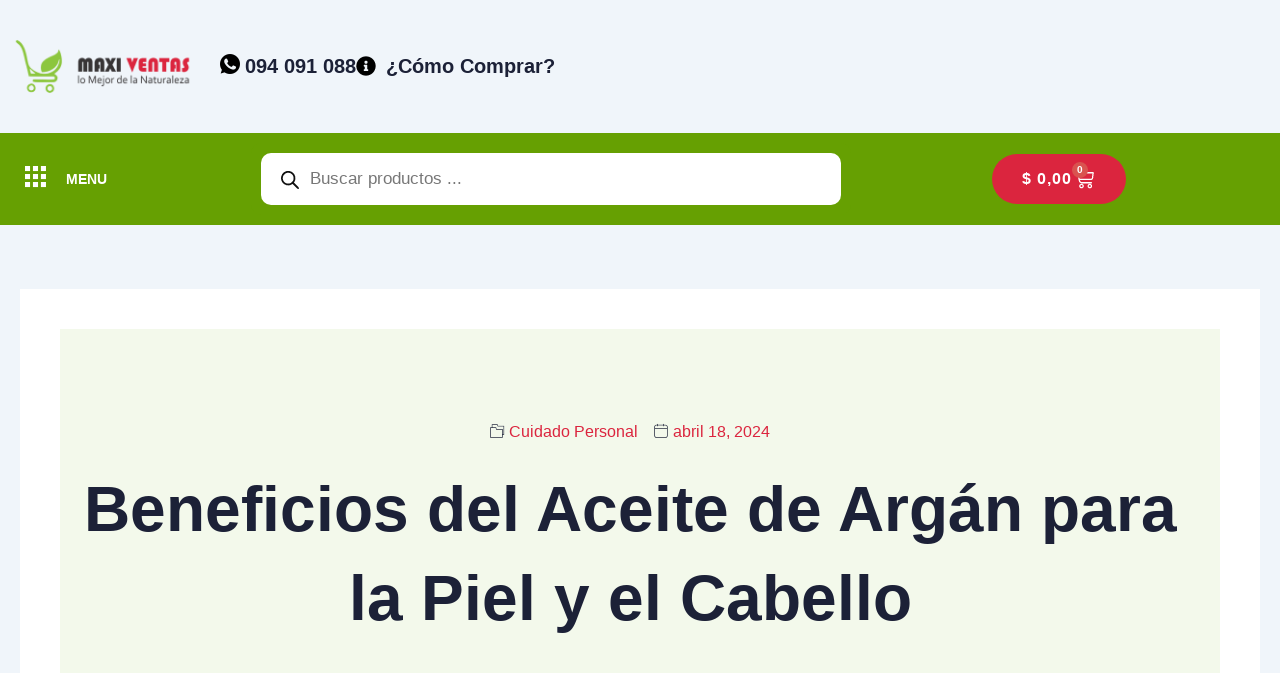

--- FILE ---
content_type: text/css
request_url: https://maxiventas.com.uy/wp-content/uploads/elementor/css/post-74.css?ver=1768989413
body_size: 914
content:
.elementor-kit-74{--e-global-color-primary:#6EC1E4;--e-global-color-secondary:#54595F;--e-global-color-text:#7A7A7A;--e-global-color-accent:#61CE70;--e-global-color-e317e82:#1C2137;--e-global-color-2c756a3:#DB253E;--e-global-color-f83dda6:#FAAD1E;--e-global-color-d15c2a0:#66A002;--e-global-color-3a48562:#F3F9EB;--e-global-color-012a2bd:#FDEFF4;--e-global-color-9046e55:#FEF4E8;--e-global-color-db94256:#FFFFFF;--e-global-typography-primary-font-family:"Roboto";--e-global-typography-primary-font-weight:600;--e-global-typography-secondary-font-family:"Roboto Slab";--e-global-typography-secondary-font-weight:400;--e-global-typography-text-font-family:"Roboto";--e-global-typography-text-font-weight:400;--e-global-typography-accent-font-family:"Roboto";--e-global-typography-accent-font-weight:500;--e-global-typography-9103cdf-font-family:"Manrope";--e-global-typography-9103cdf-font-size:16px;--e-global-typography-6f1fee8-font-family:"Manrope";--e-global-typography-6f1fee8-font-size:14px;--e-global-typography-6f1fee8-font-weight:700;--e-global-typography-6f1fee8-text-transform:uppercase;--e-global-typography-6f1fee8-letter-spacing:1px;color:var( --e-global-color-e317e82 );font-family:"Manrope", Sans-serif;font-size:1rem;}.elementor-kit-74 button,.elementor-kit-74 input[type="button"],.elementor-kit-74 input[type="submit"],.elementor-kit-74 .elementor-button{background-color:var( --e-global-color-2c756a3 );font-family:"Manrope", Sans-serif;font-weight:700;letter-spacing:1px;color:#FFFFFF;border-style:solid;border-width:0px 0px 0px 0px;border-radius:25px 25px 25px 25px;}.elementor-kit-74 button:hover,.elementor-kit-74 button:focus,.elementor-kit-74 input[type="button"]:hover,.elementor-kit-74 input[type="button"]:focus,.elementor-kit-74 input[type="submit"]:hover,.elementor-kit-74 input[type="submit"]:focus,.elementor-kit-74 .elementor-button:hover,.elementor-kit-74 .elementor-button:focus{background-color:var( --e-global-color-f83dda6 );color:#FFFFFF;}.elementor-kit-74 e-page-transition{background-color:#FFBC7D;}.elementor-kit-74 a{color:var( --e-global-color-2c756a3 );}.elementor-kit-74 a:hover{color:var( --e-global-color-f83dda6 );}.elementor-kit-74 h1{color:var( --e-global-color-e317e82 );font-family:"Manrope", Sans-serif;font-size:64px;font-weight:700;}.elementor-kit-74 h2{color:var( --e-global-color-d15c2a0 );font-family:"Manrope", Sans-serif;font-size:50px;font-weight:700;}.elementor-kit-74 h3{color:var( --e-global-color-d15c2a0 );font-family:"Manrope", Sans-serif;font-size:38px;font-weight:700;}.elementor-kit-74 h4{color:var( --e-global-color-d15c2a0 );font-family:"Manrope", Sans-serif;font-size:28px;font-weight:700;}.elementor-kit-74 h5{color:var( --e-global-color-e317e82 );font-family:"Pacifico", Sans-serif;font-size:21px;}.elementor-kit-74 h6{color:var( --e-global-color-2c756a3 );font-family:"Manrope", Sans-serif;font-size:14px;font-weight:700;text-transform:uppercase;letter-spacing:2px;}.elementor-kit-74 label{font-family:"Manrope", Sans-serif;font-weight:700;line-height:1.9em;}.elementor-kit-74 input:not([type="button"]):not([type="submit"]),.elementor-kit-74 textarea,.elementor-kit-74 .elementor-field-textual{background-color:var( --e-global-color-3a48562 );border-style:solid;border-width:1px 1px 1px 1px;border-color:var( --e-global-color-3a48562 );border-radius:10px 10px 10px 10px;}.elementor-kit-74 input:focus:not([type="button"]):not([type="submit"]),.elementor-kit-74 textarea:focus,.elementor-kit-74 .elementor-field-textual:focus{background-color:#FFFFFF;border-style:solid;border-width:1px 1px 1px 1px;border-color:var( --e-global-color-3a48562 );}.elementor-section.elementor-section-boxed > .elementor-container{max-width:1140px;}.e-con{--container-max-width:1140px;}.elementor-widget:not(:last-child){margin-block-end:20px;}.elementor-element{--widgets-spacing:20px 20px;--widgets-spacing-row:20px;--widgets-spacing-column:20px;}{}h1.entry-title{display:var(--page-title-display);}@media(max-width:1024px){.elementor-kit-74{--e-global-typography-9103cdf-font-size:15px;--e-global-typography-6f1fee8-font-size:13px;font-size:15px;}.elementor-kit-74 h1{font-size:50px;}.elementor-kit-74 h2{font-size:38px;}.elementor-kit-74 h3{font-size:28px;}.elementor-kit-74 h4{font-size:21px;}.elementor-kit-74 h5{font-size:18px;}.elementor-kit-74 h6{font-size:13px;}.elementor-section.elementor-section-boxed > .elementor-container{max-width:1024px;}.e-con{--container-max-width:1024px;}}@media(max-width:767px){.elementor-kit-74{--e-global-typography-9103cdf-font-size:14px;--e-global-typography-6f1fee8-font-size:12px;font-size:14px;}.elementor-kit-74 h1{font-size:38px;}.elementor-kit-74 h2{font-size:28px;}.elementor-kit-74 h3{font-size:21px;}.elementor-kit-74 h4{font-size:18px;}.elementor-kit-74 h5{font-size:16px;}.elementor-kit-74 h6{font-size:12px;}.elementor-section.elementor-section-boxed > .elementor-container{max-width:767px;}.e-con{--container-max-width:767px;}}

--- FILE ---
content_type: text/css
request_url: https://maxiventas.com.uy/wp-content/uploads/elementor/css/post-53.css?ver=1768989413
body_size: 1651
content:
.elementor-53 .elementor-element.elementor-element-6a27d267 > .elementor-container > .elementor-column > .elementor-widget-wrap{align-content:center;align-items:center;}.elementor-53 .elementor-element.elementor-element-6a27d267{padding:10px 0px 10px 0px;}.elementor-53 .elementor-element.elementor-element-2a0a96f9{text-align:start;}.elementor-53 .elementor-element.elementor-element-7bc2de9e .elementor-icon-list-icon i{color:#000000;transition:color 0.3s;}.elementor-53 .elementor-element.elementor-element-7bc2de9e .elementor-icon-list-icon svg{fill:#000000;transition:fill 0.3s;}.elementor-53 .elementor-element.elementor-element-7bc2de9e .elementor-icon-list-item:hover .elementor-icon-list-icon i{color:#DB253E;}.elementor-53 .elementor-element.elementor-element-7bc2de9e .elementor-icon-list-item:hover .elementor-icon-list-icon svg{fill:#DB253E;}.elementor-53 .elementor-element.elementor-element-7bc2de9e{--e-icon-list-icon-size:20px;--icon-vertical-offset:0px;}.elementor-53 .elementor-element.elementor-element-7bc2de9e .elementor-icon-list-item > .elementor-icon-list-text, .elementor-53 .elementor-element.elementor-element-7bc2de9e .elementor-icon-list-item > a{font-size:20px;font-weight:700;}.elementor-53 .elementor-element.elementor-element-7bc2de9e .elementor-icon-list-text{color:var( --e-global-color-e317e82 );transition:color 0.3s;}.elementor-53 .elementor-element.elementor-element-5127472e > .elementor-container > .elementor-column > .elementor-widget-wrap{align-content:center;align-items:center;}.elementor-53 .elementor-element.elementor-element-5127472e:not(.elementor-motion-effects-element-type-background), .elementor-53 .elementor-element.elementor-element-5127472e > .elementor-motion-effects-container > .elementor-motion-effects-layer{background-color:#66A002;}.elementor-53 .elementor-element.elementor-element-5127472e{transition:background 0.3s, border 0.3s, border-radius 0.3s, box-shadow 0.3s;padding:0px 0px 0px 0px;}.elementor-53 .elementor-element.elementor-element-5127472e > .elementor-background-overlay{transition:background 0.3s, border-radius 0.3s, opacity 0.3s;}.elementor-53 .elementor-element.elementor-element-ba32437 > .elementor-element-populated{padding:0px 0px 0px 0px;}.elementor-53 .elementor-element.elementor-element-5dbbf2f2 > .elementor-widget-container{background-color:#02010100;padding:25px 25px 25px 25px;}.elementor-53 .elementor-element.elementor-element-5dbbf2f2:hover .elementor-widget-container{background-color:var( --e-global-color-f83dda6 );}.elementor-53 .elementor-element.elementor-element-5dbbf2f2 .elementor-icon-list-icon i{color:var( --e-global-color-db94256 );transition:color 0.3s;}.elementor-53 .elementor-element.elementor-element-5dbbf2f2 .elementor-icon-list-icon svg{fill:var( --e-global-color-db94256 );transition:fill 0.3s;}.elementor-53 .elementor-element.elementor-element-5dbbf2f2{--e-icon-list-icon-size:21px;--icon-vertical-offset:0px;}.elementor-53 .elementor-element.elementor-element-5dbbf2f2 .elementor-icon-list-icon{padding-inline-end:10px;}.elementor-53 .elementor-element.elementor-element-5dbbf2f2 .elementor-icon-list-item > .elementor-icon-list-text, .elementor-53 .elementor-element.elementor-element-5dbbf2f2 .elementor-icon-list-item > a{font-size:14px;font-weight:700;text-transform:uppercase;}.elementor-53 .elementor-element.elementor-element-5dbbf2f2 .elementor-icon-list-text{color:var( --e-global-color-db94256 );transition:color 0.3s;}.elementor-53 .elementor-element.elementor-element-3c3f8f2a{--main-alignment:right;--divider-style:solid;--subtotal-divider-style:solid;--elementor-remove-from-cart-button:none;--remove-from-cart-button:block;--toggle-button-text-color:var( --e-global-color-db94256 );--toggle-button-icon-color:#FFFEFE;--toggle-button-hover-text-color:var( --e-global-color-db94256 );--toggle-button-hover-background-color:#02010100;--toggle-button-border-width:0px;--toggle-icon-size:20px;--cart-border-style:none;--cart-footer-layout:1fr 1fr;--products-max-height-sidecart:calc(100vh - 240px);--products-max-height-minicart:calc(100vh - 385px);}.elementor-53 .elementor-element.elementor-element-3c3f8f2a .widget_shopping_cart_content{--subtotal-divider-left-width:0;--subtotal-divider-right-width:0;}.elementor-53 .elementor-element.elementor-element-619f8ef > .elementor-container > .elementor-column > .elementor-widget-wrap{align-content:center;align-items:center;}.elementor-53 .elementor-element.elementor-element-619f8ef:not(.elementor-motion-effects-element-type-background), .elementor-53 .elementor-element.elementor-element-619f8ef > .elementor-motion-effects-container > .elementor-motion-effects-layer{background-color:#66A002;}.elementor-53 .elementor-element.elementor-element-619f8ef{transition:background 0.3s, border 0.3s, border-radius 0.3s, box-shadow 0.3s;padding:0px 0px 0px 0px;}.elementor-53 .elementor-element.elementor-element-619f8ef > .elementor-background-overlay{transition:background 0.3s, border-radius 0.3s, opacity 0.3s;}.elementor-bc-flex-widget .elementor-53 .elementor-element.elementor-element-19a810b.elementor-column .elementor-widget-wrap{align-items:center;}.elementor-53 .elementor-element.elementor-element-19a810b.elementor-column.elementor-element[data-element_type="column"] > .elementor-widget-wrap.elementor-element-populated{align-content:center;align-items:center;}.elementor-53 .elementor-element.elementor-element-19a810b.elementor-column > .elementor-widget-wrap{justify-content:center;}.elementor-53 .elementor-element.elementor-element-19a810b > .elementor-element-populated{padding:0px 0px 0px 0px;}.elementor-theme-builder-content-area{height:400px;}.elementor-location-header:before, .elementor-location-footer:before{content:"";display:table;clear:both;}@media(max-width:1024px){.elementor-53 .elementor-element.elementor-element-7bc2de9e .elementor-icon-list-item > .elementor-icon-list-text, .elementor-53 .elementor-element.elementor-element-7bc2de9e .elementor-icon-list-item > a{font-size:18px;}.elementor-53 .elementor-element.elementor-element-5127472e{padding:0px 0px 0px 0px;}.elementor-53 .elementor-element.elementor-element-619f8ef{padding:0px 0px 0px 0px;}}@media(min-width:768px){.elementor-53 .elementor-element.elementor-element-79e1962{width:17.993%;}.elementor-53 .elementor-element.elementor-element-59b27962{width:58.064%;}.elementor-53 .elementor-element.elementor-element-228ea2d1{width:23.275%;}.elementor-53 .elementor-element.elementor-element-ba32437{width:11%;}.elementor-53 .elementor-element.elementor-element-3f0618b9{width:74.664%;}.elementor-53 .elementor-element.elementor-element-7db6f69f{width:14%;}.elementor-53 .elementor-element.elementor-element-19a810b{width:100%;}}@media(max-width:1024px) and (min-width:768px){.elementor-53 .elementor-element.elementor-element-79e1962{width:20%;}.elementor-53 .elementor-element.elementor-element-59b27962{width:52%;}.elementor-53 .elementor-element.elementor-element-228ea2d1{width:28%;}.elementor-53 .elementor-element.elementor-element-ba32437{width:15%;}.elementor-53 .elementor-element.elementor-element-3f0618b9{width:65%;}.elementor-53 .elementor-element.elementor-element-7db6f69f{width:20%;}.elementor-53 .elementor-element.elementor-element-19a810b{width:15%;}}@media(max-width:767px){.elementor-53 .elementor-element.elementor-element-79e1962{width:50%;}.elementor-53 .elementor-element.elementor-element-59b27962{width:50%;}.elementor-53 .elementor-element.elementor-element-7bc2de9e .elementor-icon-list-items:not(.elementor-inline-items) .elementor-icon-list-item:not(:last-child){padding-block-end:calc(0px/2);}.elementor-53 .elementor-element.elementor-element-7bc2de9e .elementor-icon-list-items:not(.elementor-inline-items) .elementor-icon-list-item:not(:first-child){margin-block-start:calc(0px/2);}.elementor-53 .elementor-element.elementor-element-7bc2de9e .elementor-icon-list-items.elementor-inline-items .elementor-icon-list-item{margin-inline:calc(0px/2);}.elementor-53 .elementor-element.elementor-element-7bc2de9e .elementor-icon-list-items.elementor-inline-items{margin-inline:calc(-0px/2);}.elementor-53 .elementor-element.elementor-element-7bc2de9e .elementor-icon-list-items.elementor-inline-items .elementor-icon-list-item:after{inset-inline-end:calc(-0px/2);}.elementor-53 .elementor-element.elementor-element-7bc2de9e .elementor-icon-list-item > .elementor-icon-list-text, .elementor-53 .elementor-element.elementor-element-7bc2de9e .elementor-icon-list-item > a{font-size:14px;line-height:2em;}.elementor-53 .elementor-element.elementor-element-ba32437{width:40%;}.elementor-53 .elementor-element.elementor-element-3f0618b9{width:60%;}.elementor-53 .elementor-element.elementor-element-7db6f69f{width:60%;}.elementor-53 .elementor-element.elementor-element-19a810b{width:100%;}}/* Start custom CSS */.dgwt-wcas-style-pirx .dgwt-wcas-sf-wrapp {
    background: #66A002;
}


.dgwt-wcas-style-pirx .dgwt-wcas-sf-wrapp input[type=search].dgwt-wcas-search-input {
    padding: 13px 24px 13px 48px;
    line-height: 24px;
    font-size: 17px;
    border: 1px solid transparent;
    border-radius: 10px;
    height: auto;
    font-family: Roboto, sans-serif;
    background-color: #fff;
}/* End custom CSS */

--- FILE ---
content_type: text/css
request_url: https://maxiventas.com.uy/wp-content/uploads/elementor/css/post-72.css?ver=1768989413
body_size: 2083
content:
.elementor-72 .elementor-element.elementor-element-263316f:not(.elementor-motion-effects-element-type-background), .elementor-72 .elementor-element.elementor-element-263316f > .elementor-motion-effects-container > .elementor-motion-effects-layer{background-color:var( --e-global-color-3a48562 );}.elementor-72 .elementor-element.elementor-element-263316f > .elementor-background-overlay{background-image:url("https://maxiventas.com.uy/wp-content/uploads/2024/02/top-view-of-vegetables-and-fruits-isolated-on-white-grocery-concept.jpg");background-position:bottom right;background-repeat:no-repeat;background-size:cover;opacity:0.2;transition:background 0.3s, border-radius 0.3s, opacity 0.3s;}.elementor-72 .elementor-element.elementor-element-263316f{transition:background 0.3s, border 0.3s, border-radius 0.3s, box-shadow 0.3s;padding:2em 0em 1em 0em;}.elementor-72 .elementor-element.elementor-element-24f752cd > .elementor-element-populated{padding:0px 0px 0px 0px;}.elementor-72 .elementor-element.elementor-element-3f1c7906{border-style:solid;border-width:0px 0px 1px 0px;border-color:var( --e-global-color-e317e82 );padding:1em 0em 2em 0em;}.elementor-72 .elementor-element.elementor-element-2684f0db > .elementor-element-populated{padding:2em 2em 2em 2em;}.elementor-72 .elementor-element.elementor-element-164f533e{text-align:start;}.elementor-72 .elementor-element.elementor-element-6eef7090{text-align:start;}.elementor-72 .elementor-element.elementor-element-35ee2c3b > .elementor-element-populated{padding:2em 2em 2em 2em;}.elementor-72 .elementor-element.elementor-element-575c5c25 .elementor-nav-menu .elementor-item{font-weight:700;}.elementor-72 .elementor-element.elementor-element-575c5c25 .elementor-nav-menu--main .elementor-item{color:var( --e-global-color-e317e82 );fill:var( --e-global-color-e317e82 );padding-left:0px;padding-right:0px;padding-top:6px;padding-bottom:6px;}.elementor-72 .elementor-element.elementor-element-575c5c25 .elementor-nav-menu--main .elementor-item:hover,
					.elementor-72 .elementor-element.elementor-element-575c5c25 .elementor-nav-menu--main .elementor-item.elementor-item-active,
					.elementor-72 .elementor-element.elementor-element-575c5c25 .elementor-nav-menu--main .elementor-item.highlighted,
					.elementor-72 .elementor-element.elementor-element-575c5c25 .elementor-nav-menu--main .elementor-item:focus{color:var( --e-global-color-f83dda6 );fill:var( --e-global-color-f83dda6 );}.elementor-72 .elementor-element.elementor-element-575c5c25{--e-nav-menu-horizontal-menu-item-margin:calc( 0px / 2 );}.elementor-72 .elementor-element.elementor-element-575c5c25 .elementor-nav-menu--main:not(.elementor-nav-menu--layout-horizontal) .elementor-nav-menu > li:not(:last-child){margin-bottom:0px;}.elementor-72 .elementor-element.elementor-element-7c8534d1 > .elementor-element-populated{padding:2em 2em 2em 2em;}.elementor-72 .elementor-element.elementor-element-1e8d896c .elementor-nav-menu .elementor-item{font-weight:700;}.elementor-72 .elementor-element.elementor-element-1e8d896c .elementor-nav-menu--main .elementor-item{color:var( --e-global-color-e317e82 );fill:var( --e-global-color-e317e82 );padding-left:0px;padding-right:0px;padding-top:6px;padding-bottom:6px;}.elementor-72 .elementor-element.elementor-element-1e8d896c .elementor-nav-menu--main .elementor-item:hover,
					.elementor-72 .elementor-element.elementor-element-1e8d896c .elementor-nav-menu--main .elementor-item.elementor-item-active,
					.elementor-72 .elementor-element.elementor-element-1e8d896c .elementor-nav-menu--main .elementor-item.highlighted,
					.elementor-72 .elementor-element.elementor-element-1e8d896c .elementor-nav-menu--main .elementor-item:focus{color:var( --e-global-color-f83dda6 );fill:var( --e-global-color-f83dda6 );}.elementor-72 .elementor-element.elementor-element-1e8d896c{--e-nav-menu-horizontal-menu-item-margin:calc( 0px / 2 );}.elementor-72 .elementor-element.elementor-element-1e8d896c .elementor-nav-menu--main:not(.elementor-nav-menu--layout-horizontal) .elementor-nav-menu > li:not(:last-child){margin-bottom:0px;}.elementor-72 .elementor-element.elementor-element-2a8c2f68 > .elementor-element-populated{padding:2em 2em 2em 2em;}.elementor-72 .elementor-element.elementor-element-546e7771 .eael-feature-list-items .eael-feature-list-icon-box .eael-feature-list-icon-inner{background-color:var( --e-global-color-d15c2a0 );}.elementor-72 .elementor-element.elementor-element-546e7771 .eael-feature-list-items.eael-feature-list-horizontal{gap:21px;}.elementor-72 .elementor-element.elementor-element-546e7771 .eael-feature-list-items.eael-feature-list-horizontal[data-layout-tablet="vertical"] .eael-feature-list-item{padding-bottom:calc(21px/2);}.elementor-72 .elementor-element.elementor-element-546e7771 .eael-feature-list-items.eael-feature-list-vertical .eael-feature-list-item{padding-bottom:calc(21px/2);}body.rtl .elementor-72 .elementor-element.elementor-element-546e7771 .eael-feature-list-items.eael-feature-list-vertical .eael-feature-list-item:after{left:calc(-21px/2);}.elementor-72 .elementor-element.elementor-element-546e7771 .eael-feature-list-items.eael-feature-list-vertical.connector-type-modern .eael-feature-list-item:not(:last-child):before{height:calc(100% + 21px);}.elementor-72 .elementor-element.elementor-element-546e7771 .eael-feature-list-items .eael-feature-list-icon{color:#fff;}.elementor-72 .elementor-element.elementor-element-546e7771 .eael-feature-list-items .eael-feature-list-icon svg{fill:#fff;}.elementor-72 .elementor-element.elementor-element-546e7771 .eael-feature-list-icon-box .eael-feature-list-icon{height:40px;width:40px;padding:10px 10px 10px 10px !important;}.elementor-72 .elementor-element.elementor-element-546e7771 .eael-feature-list-items.connector-type-classic .connector{right:calc(100% - 40px);}.elementor-72 .elementor-element.elementor-element-546e7771 .eael-feature-list-icon-box .eael-feature-list-icon i{font-size:30px !important;}.elementor-72 .elementor-element.elementor-element-546e7771 .eael-feature-list-icon-box .eael-feature-list-icon svg{width:30px !important;height:30px !important;line-height:30px !important;}.elementor-72 .elementor-element.elementor-element-546e7771 .eael-feature-list-icon-box .eael-feature-list-icon img{width:30px;height:30px;}.elementor-72 .elementor-element.elementor-element-546e7771 .eael-feature-list-img{width:30px;height:30px;}.elementor-72 .elementor-element.elementor-element-546e7771 .-icon-position-left .eael-feature-list-content-box, .elementor-72 .elementor-element.elementor-element-546e7771 .-icon-position-right .eael-feature-list-content-box, .elementor-72 .elementor-element.elementor-element-546e7771 .-icon-position-top .eael-feature-list-content-box{margin:10px;}.elementor-72 .elementor-element.elementor-element-546e7771 .eael-feature-list-item .eael-feature-list-title{margin-bottom:0px;}.elementor-72 .elementor-element.elementor-element-546e7771 .eael-feature-list-content-box .eael-feature-list-title, .elementor-72 .elementor-element.elementor-element-546e7771 .eael-feature-list-content-box .eael-feature-list-title > a, .elementor-72 .elementor-element.elementor-element-546e7771 .eael-feature-list-content-box .eael-feature-list-title:visited{color:var( --e-global-color-e317e82 );}.elementor-72 .elementor-element.elementor-element-546e7771 .eael-feature-list-content-box .eael-feature-list-title, .elementor-72 .elementor-element.elementor-element-546e7771 .eael-feature-list-content-box .eael-feature-list-title a{font-family:"Manrope", Sans-serif;font-size:16px;font-weight:700;}.elementor-72 .elementor-element.elementor-element-546e7771 .eael-feature-list-content-box .eael-feature-list-content{font-size:14px;font-weight:500;}.elementor-72 .elementor-element.elementor-element-73abcd03.elementor-element{--flex-grow:0;--flex-shrink:0;}.elementor-72 .elementor-element.elementor-element-73abcd03 .elementor-heading-title{font-size:16px;font-weight:600;}.elementor-72 .elementor-element.elementor-element-420b9c4b{width:var( --container-widget-width, 105.405% );max-width:105.405%;--container-widget-width:105.405%;--container-widget-flex-grow:0;--e-icon-list-icon-size:12px;--icon-vertical-offset:0px;}.elementor-72 .elementor-element.elementor-element-420b9c4b.elementor-element{--flex-grow:0;--flex-shrink:0;}.elementor-72 .elementor-element.elementor-element-420b9c4b .elementor-icon-list-icon i{color:var( --e-global-color-2c756a3 );transition:color 0.3s;}.elementor-72 .elementor-element.elementor-element-420b9c4b .elementor-icon-list-icon svg{fill:var( --e-global-color-2c756a3 );transition:fill 0.3s;}.elementor-72 .elementor-element.elementor-element-420b9c4b .elementor-icon-list-item:hover .elementor-icon-list-icon i{color:var( --e-global-color-f83dda6 );}.elementor-72 .elementor-element.elementor-element-420b9c4b .elementor-icon-list-item:hover .elementor-icon-list-icon svg{fill:var( --e-global-color-f83dda6 );}.elementor-72 .elementor-element.elementor-element-420b9c4b .elementor-icon-list-item > .elementor-icon-list-text, .elementor-72 .elementor-element.elementor-element-420b9c4b .elementor-icon-list-item > a{font-size:14px;font-weight:700;}.elementor-72 .elementor-element.elementor-element-420b9c4b .elementor-icon-list-text{transition:color 0.3s;}.elementor-theme-builder-content-area{height:400px;}.elementor-location-header:before, .elementor-location-footer:before{content:"";display:table;clear:both;}@media(min-width:768px){.elementor-72 .elementor-element.elementor-element-5de644e7{width:45%;}.elementor-72 .elementor-element.elementor-element-423560d2{width:55%;}}@media(max-width:1024px){.elementor-72 .elementor-element.elementor-element-263316f{padding:3em 0em 2em 0em;}.elementor-72 .elementor-element.elementor-element-546e7771 .-icon-position-left .eael-feature-list-content-box, .elementor-72 .elementor-element.elementor-element-546e7771 .-icon-position-right .eael-feature-list-content-box, .elementor-72 .elementor-element.elementor-element-546e7771 .-icon-position-top .eael-feature-list-content-box{margin:20px;}.elementor-72 .elementor-element.elementor-element-73abcd03{width:var( --container-widget-width, 579.4px );max-width:579.4px;--container-widget-width:579.4px;--container-widget-flex-grow:0;}}@media(max-width:767px){.elementor-72 .elementor-element.elementor-element-263316f > .elementor-background-overlay{background-position:bottom right;background-size:contain;}.elementor-72 .elementor-element.elementor-element-263316f{padding:0em 0em 0em 0em;}.elementor-72 .elementor-element.elementor-element-2684f0db > .elementor-element-populated{padding:1em 1em 1em 1em;}.elementor-72 .elementor-element.elementor-element-6eef7090{text-align:center;font-size:18px;}.elementor-72 .elementor-element.elementor-element-35ee2c3b > .elementor-element-populated{padding:1em 1em 1em 5em;}.elementor-72 .elementor-element.elementor-element-7c8534d1 > .elementor-element-populated{padding:1em 1em 1em 5em;}.elementor-72 .elementor-element.elementor-element-2a8c2f68 > .elementor-element-populated{padding:1em 1em 1em 5em;}.elementor-72 .elementor-element.elementor-element-546e7771 .-mobile-icon-position-left .eael-feature-list-content-box{margin:0 0 0 10px !important;}.elementor-72 .elementor-element.elementor-element-546e7771 .-mobile-icon-position-right .eael-feature-list-content-box{margin:0 10px 0 0 !important;}.elementor-72 .elementor-element.elementor-element-546e7771 .-icon-position-left .eael-feature-list-content-box, .elementor-72 .elementor-element.elementor-element-546e7771 .-icon-position-right .eael-feature-list-content-box, .elementor-72 .elementor-element.elementor-element-546e7771 .-icon-position-top .eael-feature-list-content-box{margin:10px;}.elementor-72 .elementor-element.elementor-element-73abcd03{--container-widget-width:100%;--container-widget-flex-grow:0;width:var( --container-widget-width, 100% );max-width:100%;text-align:center;}.elementor-72 .elementor-element.elementor-element-73abcd03 .elementor-heading-title{font-size:12px;}.elementor-72 .elementor-element.elementor-element-420b9c4b{--e-icon-list-icon-size:10px;}.elementor-72 .elementor-element.elementor-element-420b9c4b .elementor-icon-list-item > .elementor-icon-list-text, .elementor-72 .elementor-element.elementor-element-420b9c4b .elementor-icon-list-item > a{font-size:12px;}}@media(max-width:1024px) and (min-width:768px){.elementor-72 .elementor-element.elementor-element-2684f0db{width:50%;}.elementor-72 .elementor-element.elementor-element-35ee2c3b{width:50%;}.elementor-72 .elementor-element.elementor-element-7c8534d1{width:50%;}.elementor-72 .elementor-element.elementor-element-2a8c2f68{width:50%;}.elementor-72 .elementor-element.elementor-element-5de644e7{width:60%;}.elementor-72 .elementor-element.elementor-element-423560d2{width:40%;}}

--- FILE ---
content_type: text/css
request_url: https://maxiventas.com.uy/wp-content/uploads/elementor/css/post-1010.css?ver=1768997246
body_size: 3648
content:
.elementor-1010 .elementor-element.elementor-element-776467c:not(.elementor-motion-effects-element-type-background), .elementor-1010 .elementor-element.elementor-element-776467c > .elementor-motion-effects-container > .elementor-motion-effects-layer{background-color:var( --e-global-color-3a48562 );}.elementor-1010 .elementor-element.elementor-element-776467c{transition:background 0.3s, border 0.3s, border-radius 0.3s, box-shadow 0.3s;padding:5em 0em 5em 0em;}.elementor-1010 .elementor-element.elementor-element-776467c > .elementor-background-overlay{transition:background 0.3s, border-radius 0.3s, opacity 0.3s;}.elementor-1010 .elementor-element.elementor-element-bf3d491 .elementor-icon-list-items:not(.elementor-inline-items) .elementor-icon-list-item:not(:last-child){padding-bottom:calc(16px/2);}.elementor-1010 .elementor-element.elementor-element-bf3d491 .elementor-icon-list-items:not(.elementor-inline-items) .elementor-icon-list-item:not(:first-child){margin-top:calc(16px/2);}.elementor-1010 .elementor-element.elementor-element-bf3d491 .elementor-icon-list-items.elementor-inline-items .elementor-icon-list-item{margin-right:calc(16px/2);margin-left:calc(16px/2);}.elementor-1010 .elementor-element.elementor-element-bf3d491 .elementor-icon-list-items.elementor-inline-items{margin-right:calc(-16px/2);margin-left:calc(-16px/2);}body.rtl .elementor-1010 .elementor-element.elementor-element-bf3d491 .elementor-icon-list-items.elementor-inline-items .elementor-icon-list-item:after{left:calc(-16px/2);}body:not(.rtl) .elementor-1010 .elementor-element.elementor-element-bf3d491 .elementor-icon-list-items.elementor-inline-items .elementor-icon-list-item:after{right:calc(-16px/2);}.elementor-1010 .elementor-element.elementor-element-bf3d491 .elementor-icon-list-icon i{color:var( --e-global-color-e317e82 );font-size:14px;}.elementor-1010 .elementor-element.elementor-element-bf3d491 .elementor-icon-list-icon svg{fill:var( --e-global-color-e317e82 );--e-icon-list-icon-size:14px;}.elementor-1010 .elementor-element.elementor-element-bf3d491 .elementor-icon-list-icon{width:14px;}.elementor-1010 .elementor-element.elementor-element-310e5c10{text-align:center;}.elementor-1010 .elementor-element.elementor-element-31ac7f6f{padding:2em 0em 0em 0em;}.elementor-1010 .elementor-element.elementor-element-af1bf35 > .elementor-element-populated{padding:1em 1em 1em 1em;}.elementor-1010 .elementor-element.elementor-element-3b17d0b8 img{width:100%;height:450px;object-fit:cover;object-position:center center;border-radius:20px 20px 20px 20px;}.elementor-1010 .elementor-element.elementor-element-5bc91495{border-style:solid;border-width:1px 0px 1px 0px;border-color:var( --e-global-color-d15c2a0 );}.elementor-1010 .elementor-element.elementor-element-676ba573 .elementor-icon-list-icon{width:14px;}.elementor-1010 .elementor-element.elementor-element-676ba573 .elementor-icon-list-icon i{font-size:14px;}.elementor-1010 .elementor-element.elementor-element-676ba573 .elementor-icon-list-icon svg{--e-icon-list-icon-size:14px;}.elementor-1010 .elementor-element.elementor-element-676ba573 .elementor-icon-list-item{font-family:var( --e-global-typography-9103cdf-font-family ), Sans-serif;font-size:var( --e-global-typography-9103cdf-font-size );}.elementor-1010 .elementor-element.elementor-element-25cd4624 .elementor-repeater-item-f16bcdf > div{color:var( --e-global-color-d15c2a0 );}.elementor-1010 .elementor-element.elementor-element-25cd4624 .elementor-repeater-item-f16bcdf > div svg path{stroke:var( --e-global-color-d15c2a0 );fill:var( --e-global-color-d15c2a0 );}.elementor-1010 .elementor-element.elementor-element-25cd4624 .elementor-repeater-item-f16bcdf > div:hover{color:var( --e-global-color-f83dda6 );}.elementor-1010 .elementor-element.elementor-element-25cd4624 .elementor-repeater-item-f16bcdf > div:hover svg path{stroke:var( --e-global-color-f83dda6 );fill:var( --e-global-color-f83dda6 );}.elementor-1010 .elementor-element.elementor-element-25cd4624 .elementor-repeater-item-005e0c9 > div{color:var( --e-global-color-d15c2a0 );}.elementor-1010 .elementor-element.elementor-element-25cd4624 .elementor-repeater-item-005e0c9 > div svg path{stroke:var( --e-global-color-d15c2a0 );fill:var( --e-global-color-d15c2a0 );}.elementor-1010 .elementor-element.elementor-element-25cd4624 .elementor-repeater-item-005e0c9 > div:hover{color:var( --e-global-color-f83dda6 );}.elementor-1010 .elementor-element.elementor-element-25cd4624 .elementor-repeater-item-005e0c9 > div:hover svg path{stroke:var( --e-global-color-f83dda6 );fill:var( --e-global-color-f83dda6 );}.elementor-1010 .elementor-element.elementor-element-25cd4624 .elementor-repeater-item-bd398ca > div{color:var( --e-global-color-d15c2a0 );}.elementor-1010 .elementor-element.elementor-element-25cd4624 .elementor-repeater-item-bd398ca > div svg path{stroke:var( --e-global-color-d15c2a0 );fill:var( --e-global-color-d15c2a0 );}.elementor-1010 .elementor-element.elementor-element-25cd4624 .elementor-repeater-item-bd398ca > div:hover{color:var( --e-global-color-f83dda6 );}.elementor-1010 .elementor-element.elementor-element-25cd4624 .elementor-repeater-item-bd398ca > div:hover svg path{stroke:var( --e-global-color-f83dda6 );fill:var( --e-global-color-f83dda6 );}.elementor-1010 .elementor-element.elementor-element-25cd4624 .ekit_socialshare{text-align:right;}.elementor-1010 .elementor-element.elementor-element-25cd4624 .ekit_socialshare > li > div{text-align:center;text-decoration:none;border-radius:50% 50% 50% 50%;width:40px;height:40px;cursor:pointer;line-height:40px;}.elementor-1010 .elementor-element.elementor-element-25cd4624 .ekit_socialshare > li{display:inline-block;margin:5px 5px 5px 5px;}.elementor-1010 .elementor-element.elementor-element-305da697 > .elementor-element-populated{padding:1em 1em 1em 1em;}.elementor-1010 .elementor-element.elementor-element-52048568:not(.elementor-motion-effects-element-type-background), .elementor-1010 .elementor-element.elementor-element-52048568 > .elementor-motion-effects-container > .elementor-motion-effects-layer{background-color:var( --e-global-color-3a48562 );}.elementor-1010 .elementor-element.elementor-element-52048568, .elementor-1010 .elementor-element.elementor-element-52048568 > .elementor-background-overlay{border-radius:20px 20px 20px 20px;}.elementor-1010 .elementor-element.elementor-element-52048568{transition:background 0.3s, border 0.3s, border-radius 0.3s, box-shadow 0.3s;}.elementor-1010 .elementor-element.elementor-element-52048568 > .elementor-background-overlay{transition:background 0.3s, border-radius 0.3s, opacity 0.3s;}.elementor-1010 .elementor-element.elementor-element-7eeed6bc > .elementor-element-populated{padding:2em 2em 2em 2em;}.elementor-1010 .elementor-element.elementor-element-690971a3 .elementor-author-box__bio{font-family:var( --e-global-typography-9103cdf-font-family ), Sans-serif;font-size:var( --e-global-typography-9103cdf-font-size );}.elementor-1010 .elementor-element.elementor-element-74042387{--grid-row-gap:10px;--grid-column-gap:10px;}.elementor-1010 .elementor-element.elementor-element-74042387 .elementor-posts-container .elementor-post__thumbnail{padding-bottom:calc( 1 * 100% );}.elementor-1010 .elementor-element.elementor-element-74042387:after{content:"1";}.elementor-1010 .elementor-element.elementor-element-74042387 .elementor-post__thumbnail__link{width:25%;}.elementor-1010 .elementor-element.elementor-element-74042387 .elementor-post__meta-data span + span:before{content:"/";}.elementor-1010 .elementor-element.elementor-element-74042387.elementor-posts--thumbnail-left .elementor-post__thumbnail__link{margin-right:10px;}.elementor-1010 .elementor-element.elementor-element-74042387.elementor-posts--thumbnail-right .elementor-post__thumbnail__link{margin-left:10px;}.elementor-1010 .elementor-element.elementor-element-74042387.elementor-posts--thumbnail-top .elementor-post__thumbnail__link{margin-bottom:10px;}.elementor-1010 .elementor-element.elementor-element-74042387 .elementor-post__title, .elementor-1010 .elementor-element.elementor-element-74042387 .elementor-post__title a{font-family:var( --e-global-typography-9103cdf-font-family ), Sans-serif;font-size:var( --e-global-typography-9103cdf-font-size );}.elementor-1010 .elementor-element.elementor-element-74042387 .elementor-post__title{margin-bottom:10px;}.elementor-1010 .elementor-element.elementor-element-74042387 .elementor-post__meta-data{color:var( --e-global-color-e317e82 );}.elementor-1010 .elementor-element.elementor-element-8c65d87 .eael-product-carousel{border-style:solid;border-width:1px 1px 1px 1px;border-color:#eee;}.elementor-1010 .elementor-element.elementor-element-8c65d87 .eael-product-carousel .product-details-wrap{padding:15px 15px 15px 15px;}.elementor-1010 .elementor-element.elementor-element-8c65d87 .eael-product-carousel .eael-product-price del{color:#025492;}.elementor-1010 .elementor-element.elementor-element-8c65d87 .eael-product-carousel .eael-product-price del .amount{color:#025492;}.elementor-1010 .elementor-element.elementor-element-8c65d87 .eael-product-carousel .eael-product-price .amount bdi{color:#025492;}.elementor-1010 .elementor-element.elementor-element-8c65d87 .eael-product-carousel .star-rating::before{color:#f2b01e;}.elementor-1010 .elementor-element.elementor-element-8c65d87 .eael-product-carousel .star-rating span::before{color:#f2b01e;}.elementor-1010 .elementor-element.elementor-element-8c65d87 .eael-woo-product-carousel-container .woocommerce div.products .product .star-rating{font-size:14px!important;}.elementor-1010 .elementor-element.elementor-element-8c65d87 .eael-woo-product-carousel-container .woocommerce div.products .product .star-rating::before{font-size:14px!important;}.elementor-1010 .elementor-element.elementor-element-8c65d87 .eael-woo-product-carousel-container .woocommerce div.products .product .star-rating span::before{font-size:14px!important;}.elementor-1010 .elementor-element.elementor-element-8c65d87 .woocommerce div.products div.product .onsale, .elementor-1010 .elementor-element.elementor-element-8c65d87 .woocommerce div.products div.product .eael-onsale{color:#fff;}.elementor-1010 .elementor-element.elementor-element-8c65d87 .eael-product-carousel .onsale, .elementor-1010 .elementor-element.elementor-element-8c65d87 .eael-product-carousel .eael-onsale{background-color:#0044FC;}.elementor-1010 .elementor-element.elementor-element-8c65d87 .eael-product-carousel .eael-onsale:not(.outofstock).sale-preset-4:after{border-left-color:#0044FC;border-right-color:#0044FC;}.elementor-1010 .elementor-element.elementor-element-8c65d87 .woocommerce div.products div.product .outofstock-badge, .elementor-1010 .elementor-element.elementor-element-8c65d87 .woocommerce div.products div.product .eael-onsale.outofstock{color:#fff;background-color:#ff2a13;}.elementor-1010 .elementor-element.elementor-element-8c65d87 .woocommerce div.products div.product .eael-onsale.outofstock.sale-preset-4:after{border-left-color:#ff2a13;border-right-color:#ff2a13;}.elementor-1010 .elementor-element.elementor-element-8c65d87 .eael-product-carousel .icons-wrap:not(.details-block-style-2) li a{border-radius:3px;}.elementor-1010 .elementor-element.elementor-element-8c65d87 .eael-product-carousel .icons-wrap.details-block-style-2 li:only-child a{border-radius:3px!important;}.elementor-1010 .elementor-element.elementor-element-8c65d87 .eael-product-carousel .icons-wrap.details-block-style-2 li:first-child a{border-radius:3px 0 0 3px;}.elementor-1010 .elementor-element.elementor-element-8c65d87 .eael-product-carousel .icons-wrap.details-block-style-2 li:last-child a{border-radius:0 3px 3px 0;}.eael-popup-details-render .elementor-element-8c65d87 .eael-product-quick-view-title.product_title.entry-title{color:#252525;}.eael-popup-details-render .elementor-element-8c65d87 div.product .price{color:#0242e4!important;}.eael-popup-details-render .elementor-element-8c65d87 div.product .price ins{color:#ff2a13!important;}.eael-popup-details-render .elementor-element-8c65d87 .woocommerce-product-details__short-description{color:#707070;}.eael-popup-details-render .elementor-element-8c65d87 .woocommerce-product-rating .star-rating::before, .eael-popup-details-render .elementor-element-8c65d87 .woocommerce-product-rating .star-rating span::before{color:#0274be;}.eael-popup-details-render .elementor-element-8c65d87  a.woocommerce-review-link{color:#0274be;}.eael-popup-details-render .elementor-element-8c65d87  a.woocommerce-review-link:hover{color:#0274be;}.eael-popup-details-render .elementor-element-8c65d87 div.product table tbody tr, .elementor-1010 .elementor-element.elementor-element-8c65d87 .eael-product-popup.woocommerce div.product .product_meta{border-color:#ccc;}.eael-popup-details-render .elementor-element-8c65d87 div.product form.cart div.quantity .qty, .elementor-1010 .elementor-element.elementor-element-8c65d87 .eael-product-popup.woocommerce div.product form.cart div.quantity > a, .elementor-1010 .elementor-element.elementor-element-8c65d87 .eael-product-popup.woocommerce div.product form.cart div.quantity > .button{color:#000;background-color:#fff;border-color:#000;}.eael-popup-details-render .elementor-element-8c65d87 div.product form.cart div.quantity .qty:focus{border-color:#000;}.eael-popup-details-render .elementor-element-8c65d87 .button, .eael-popup-details-render .elementor-element-8c65d87 button.button.alt{color:#fff;background-color:#8040FF;}.eael-popup-details-render .elementor-element-8c65d87 .button:hover, .eael-popup-details-render .elementor-element-8c65d87 button.button.alt:hover{color:#F5EAFF;background-color:#F12DE0;}.elementor-1010 .elementor-element.elementor-element-8c65d87 .eael-no-posts-found{padding:25px 25px 25px 25px;text-align:center;}.elementor-1010 .elementor-element.elementor-element-678b1756:not(.elementor-motion-effects-element-type-background), .elementor-1010 .elementor-element.elementor-element-678b1756 > .elementor-motion-effects-container > .elementor-motion-effects-layer{background-color:var( --e-global-color-012a2bd );}.elementor-1010 .elementor-element.elementor-element-678b1756, .elementor-1010 .elementor-element.elementor-element-678b1756 > .elementor-background-overlay{border-radius:20px 20px 20px 20px;}.elementor-1010 .elementor-element.elementor-element-678b1756{transition:background 0.3s, border 0.3s, border-radius 0.3s, box-shadow 0.3s;margin-top:2em;margin-bottom:2em;}.elementor-1010 .elementor-element.elementor-element-678b1756 > .elementor-background-overlay{transition:background 0.3s, border-radius 0.3s, opacity 0.3s;}.elementor-1010 .elementor-element.elementor-element-27aa7060 > .elementor-element-populated{padding:2em 2em 2em 2em;}.elementor-1010 .elementor-element.elementor-element-15fffbb2 .elementor-field-group{padding-right:calc( 10px/2 );padding-left:calc( 10px/2 );margin-bottom:10px;}.elementor-1010 .elementor-element.elementor-element-15fffbb2 .elementor-form-fields-wrapper{margin-left:calc( -10px/2 );margin-right:calc( -10px/2 );margin-bottom:-10px;}.elementor-1010 .elementor-element.elementor-element-15fffbb2 .elementor-field-group.recaptcha_v3-bottomleft, .elementor-1010 .elementor-element.elementor-element-15fffbb2 .elementor-field-group.recaptcha_v3-bottomright{margin-bottom:0;}body.rtl .elementor-1010 .elementor-element.elementor-element-15fffbb2 .elementor-labels-inline .elementor-field-group > label{padding-left:0px;}body:not(.rtl) .elementor-1010 .elementor-element.elementor-element-15fffbb2 .elementor-labels-inline .elementor-field-group > label{padding-right:0px;}body .elementor-1010 .elementor-element.elementor-element-15fffbb2 .elementor-labels-above .elementor-field-group > label{padding-bottom:0px;}.elementor-1010 .elementor-element.elementor-element-15fffbb2 .elementor-field-type-html{padding-bottom:0px;}.elementor-1010 .elementor-element.elementor-element-15fffbb2 .elementor-field-group .elementor-field:not(.elementor-select-wrapper){background-color:#ffffff;}.elementor-1010 .elementor-element.elementor-element-15fffbb2 .elementor-field-group .elementor-select-wrapper select{background-color:#ffffff;}.elementor-1010 .elementor-element.elementor-element-15fffbb2 .e-form__buttons__wrapper__button-next{color:#ffffff;}.elementor-1010 .elementor-element.elementor-element-15fffbb2 .elementor-button[type="submit"]{color:#ffffff;}.elementor-1010 .elementor-element.elementor-element-15fffbb2 .elementor-button[type="submit"] svg *{fill:#ffffff;}.elementor-1010 .elementor-element.elementor-element-15fffbb2 .e-form__buttons__wrapper__button-previous{color:#ffffff;}.elementor-1010 .elementor-element.elementor-element-15fffbb2 .e-form__buttons__wrapper__button-next:hover{color:#ffffff;}.elementor-1010 .elementor-element.elementor-element-15fffbb2 .elementor-button[type="submit"]:hover{color:#ffffff;}.elementor-1010 .elementor-element.elementor-element-15fffbb2 .elementor-button[type="submit"]:hover svg *{fill:#ffffff;}.elementor-1010 .elementor-element.elementor-element-15fffbb2 .e-form__buttons__wrapper__button-previous:hover{color:#ffffff;}.elementor-1010 .elementor-element.elementor-element-15fffbb2{--e-form-steps-indicators-spacing:20px;--e-form-steps-indicator-padding:30px;--e-form-steps-indicator-inactive-secondary-color:#ffffff;--e-form-steps-indicator-active-secondary-color:#ffffff;--e-form-steps-indicator-completed-secondary-color:#ffffff;--e-form-steps-divider-width:1px;--e-form-steps-divider-gap:10px;}.elementor-1010 .elementor-element.elementor-element-40a82213 > .elementor-container > .elementor-column > .elementor-widget-wrap{align-content:center;align-items:center;}.elementor-1010 .elementor-element.elementor-element-40a82213{padding:0em 0em 5em 0em;}.elementor-1010 .elementor-element.elementor-element-280d574a > .elementor-container > .elementor-column > .elementor-widget-wrap{align-content:center;align-items:center;}.elementor-1010 .elementor-element.elementor-element-28d71262{--grid-row-gap:20px;--grid-column-gap:20px;}.elementor-1010 .elementor-element.elementor-element-28d71262 .elementor-posts-container .elementor-post__thumbnail{padding-bottom:calc( 0.66 * 100% );}.elementor-1010 .elementor-element.elementor-element-28d71262:after{content:"0.66";}.elementor-1010 .elementor-element.elementor-element-28d71262 .elementor-post__thumbnail__link{width:100%;}.elementor-1010 .elementor-element.elementor-element-28d71262 .elementor-post__meta-data span + span:before{content:"•";}.elementor-1010 .elementor-element.elementor-element-28d71262 .elementor-post__card{border-radius:10px;}.elementor-1010 .elementor-element.elementor-element-28d71262 .elementor-post__text{padding:0 0px;margin-top:0px;}.elementor-1010 .elementor-element.elementor-element-28d71262 .elementor-post__meta-data{padding:10px 0px;}.elementor-1010 .elementor-element.elementor-element-28d71262 .elementor-post__avatar{padding-right:0px;padding-left:0px;}.elementor-1010 .elementor-element.elementor-element-28d71262 .elementor-post__badge{right:0;}.elementor-1010 .elementor-element.elementor-element-28d71262 .elementor-post__card .elementor-post__badge{background-color:var( --e-global-color-d15c2a0 );border-radius:0px;margin:0px;}.elementor-1010 .elementor-element.elementor-element-28d71262 .elementor-post__title{margin-bottom:16px;}.elementor-1010 .elementor-element.elementor-element-28d71262 .elementor-post__excerpt p{color:var( --e-global-color-e317e82 );font-family:var( --e-global-typography-9103cdf-font-family ), Sans-serif;font-size:var( --e-global-typography-9103cdf-font-size );}.elementor-1010 .elementor-element.elementor-element-28d71262 .elementor-post__excerpt{margin-bottom:16px;}@media(max-width:1024px) and (min-width:768px){.elementor-1010 .elementor-element.elementor-element-af1bf35{width:100%;}.elementor-1010 .elementor-element.elementor-element-305da697{width:100%;}}@media(max-width:1024px){.elementor-1010 .elementor-element.elementor-element-31ac7f6f{padding:2em 1em 1em 1em;}.elementor-1010 .elementor-element.elementor-element-676ba573 .elementor-icon-list-item{font-size:var( --e-global-typography-9103cdf-font-size );}.elementor-1010 .elementor-element.elementor-element-690971a3 .elementor-author-box__bio{font-size:var( --e-global-typography-9103cdf-font-size );}.elementor-1010 .elementor-element.elementor-element-74042387 .elementor-post__title, .elementor-1010 .elementor-element.elementor-element-74042387 .elementor-post__title a{font-size:var( --e-global-typography-9103cdf-font-size );}.elementor-1010 .elementor-element.elementor-element-40a82213{padding:1em 1em 3em 1em;}.elementor-1010 .elementor-element.elementor-element-28d71262 .elementor-post__excerpt p{font-size:var( --e-global-typography-9103cdf-font-size );}}@media(max-width:767px){.elementor-1010 .elementor-element.elementor-element-31ac7f6f{padding:0em 0em 0em 0em;}.elementor-1010 .elementor-element.elementor-element-3b17d0b8 img{width:100%;height:175px;border-radius:10px 10px 10px 10px;}.elementor-1010 .elementor-element.elementor-element-676ba573 .elementor-icon-list-item{font-size:var( --e-global-typography-9103cdf-font-size );}.elementor-1010 .elementor-element.elementor-element-25cd4624 .ekit_socialshare{text-align:center;}.elementor-1010 .elementor-element.elementor-element-7eeed6bc > .elementor-element-populated{padding:1em 1em 1em 1em;}.elementor-1010 .elementor-element.elementor-element-690971a3 .elementor-author-box__bio{font-size:var( --e-global-typography-9103cdf-font-size );}.elementor-1010 .elementor-element.elementor-element-74042387 .elementor-posts-container .elementor-post__thumbnail{padding-bottom:calc( 1 * 100% );}.elementor-1010 .elementor-element.elementor-element-74042387:after{content:"1";}.elementor-1010 .elementor-element.elementor-element-74042387 .elementor-post__thumbnail__link{width:25%;}.elementor-1010 .elementor-element.elementor-element-74042387 .elementor-post__title, .elementor-1010 .elementor-element.elementor-element-74042387 .elementor-post__title a{font-size:var( --e-global-typography-9103cdf-font-size );}.elementor-1010 .elementor-element.elementor-element-40a82213{padding:0em 0em 0em 0em;}.elementor-1010 .elementor-element.elementor-element-295f7e15 > .elementor-element-populated{padding:1em 1em 1em 1em;}.elementor-1010 .elementor-element.elementor-element-44b12817{text-align:center;}.elementor-1010 .elementor-element.elementor-element-28d71262 .elementor-posts-container .elementor-post__thumbnail{padding-bottom:calc( 0.5 * 100% );}.elementor-1010 .elementor-element.elementor-element-28d71262:after{content:"0.5";}.elementor-1010 .elementor-element.elementor-element-28d71262 .elementor-post__thumbnail__link{width:100%;}.elementor-1010 .elementor-element.elementor-element-28d71262 .elementor-post__excerpt p{font-size:var( --e-global-typography-9103cdf-font-size );}}/* Start custom CSS */@media (min-width: 922px) {
    .ast-narrow-container .site-content > .ast-container {
        max-width: none !important; /* Anula el ancho máximo */
    }
}/* End custom CSS */

--- FILE ---
content_type: text/css
request_url: https://maxiventas.com.uy/wp-content/uploads/elementor/css/post-310.css?ver=1768989413
body_size: 773
content:
.elementor-310 .elementor-element.elementor-element-c74ab18{margin-top:5em;margin-bottom:5em;padding:3em 3em 3em 3em;}.elementor-310 .elementor-element.elementor-element-490e98ba > .elementor-widget-container{margin:0px 0px -20px 0px;}.elementor-310 .elementor-element.elementor-element-69e9a76a .elementor-nav-menu--dropdown a, .elementor-310 .elementor-element.elementor-element-69e9a76a .elementor-menu-toggle{color:var( --e-global-color-e317e82 );fill:var( --e-global-color-e317e82 );}.elementor-310 .elementor-element.elementor-element-69e9a76a .elementor-nav-menu--dropdown{background-color:var( --e-global-color-db94256 );border-radius:10px 10px 10px 10px;}.elementor-310 .elementor-element.elementor-element-69e9a76a .elementor-nav-menu--dropdown a:hover,
					.elementor-310 .elementor-element.elementor-element-69e9a76a .elementor-nav-menu--dropdown a:focus,
					.elementor-310 .elementor-element.elementor-element-69e9a76a .elementor-nav-menu--dropdown a.elementor-item-active,
					.elementor-310 .elementor-element.elementor-element-69e9a76a .elementor-nav-menu--dropdown a.highlighted,
					.elementor-310 .elementor-element.elementor-element-69e9a76a .elementor-menu-toggle:hover,
					.elementor-310 .elementor-element.elementor-element-69e9a76a .elementor-menu-toggle:focus{color:var( --e-global-color-f83dda6 );}.elementor-310 .elementor-element.elementor-element-69e9a76a .elementor-nav-menu--dropdown a:hover,
					.elementor-310 .elementor-element.elementor-element-69e9a76a .elementor-nav-menu--dropdown a:focus,
					.elementor-310 .elementor-element.elementor-element-69e9a76a .elementor-nav-menu--dropdown a.elementor-item-active,
					.elementor-310 .elementor-element.elementor-element-69e9a76a .elementor-nav-menu--dropdown a.highlighted{background-color:var( --e-global-color-db94256 );}.elementor-310 .elementor-element.elementor-element-69e9a76a .elementor-nav-menu--dropdown .elementor-item, .elementor-310 .elementor-element.elementor-element-69e9a76a .elementor-nav-menu--dropdown  .elementor-sub-item{font-size:16px;font-weight:700;}.elementor-310 .elementor-element.elementor-element-69e9a76a .elementor-nav-menu--dropdown li:first-child a{border-top-left-radius:10px;border-top-right-radius:10px;}.elementor-310 .elementor-element.elementor-element-69e9a76a .elementor-nav-menu--dropdown li:last-child a{border-bottom-right-radius:10px;border-bottom-left-radius:10px;}.elementor-310 .elementor-element.elementor-element-69e9a76a .elementor-nav-menu--dropdown a{padding-left:0px;padding-right:0px;}.elementor-310 .elementor-element.elementor-element-6fed1d8{--divider-border-style:solid;--divider-color:#DB253E;--divider-border-width:1px;}.elementor-310 .elementor-element.elementor-element-6fed1d8 .elementor-divider-separator{width:100%;}.elementor-310 .elementor-element.elementor-element-6fed1d8 .elementor-divider{padding-block-start:0px;padding-block-end:0px;}.elementor-310 .elementor-element.elementor-element-af9b5a1 .elementor-nav-menu--dropdown a, .elementor-310 .elementor-element.elementor-element-af9b5a1 .elementor-menu-toggle{color:var( --e-global-color-e317e82 );fill:var( --e-global-color-e317e82 );}.elementor-310 .elementor-element.elementor-element-af9b5a1 .elementor-nav-menu--dropdown{background-color:#FFFFFF;border-radius:10px 10px 10px 10px;}.elementor-310 .elementor-element.elementor-element-af9b5a1 .elementor-nav-menu--dropdown a:hover,
					.elementor-310 .elementor-element.elementor-element-af9b5a1 .elementor-nav-menu--dropdown a:focus,
					.elementor-310 .elementor-element.elementor-element-af9b5a1 .elementor-nav-menu--dropdown a.elementor-item-active,
					.elementor-310 .elementor-element.elementor-element-af9b5a1 .elementor-nav-menu--dropdown a.highlighted,
					.elementor-310 .elementor-element.elementor-element-af9b5a1 .elementor-menu-toggle:hover,
					.elementor-310 .elementor-element.elementor-element-af9b5a1 .elementor-menu-toggle:focus{color:var( --e-global-color-f83dda6 );}.elementor-310 .elementor-element.elementor-element-af9b5a1 .elementor-nav-menu--dropdown a:hover,
					.elementor-310 .elementor-element.elementor-element-af9b5a1 .elementor-nav-menu--dropdown a:focus,
					.elementor-310 .elementor-element.elementor-element-af9b5a1 .elementor-nav-menu--dropdown a.elementor-item-active,
					.elementor-310 .elementor-element.elementor-element-af9b5a1 .elementor-nav-menu--dropdown a.highlighted{background-color:var( --e-global-color-db94256 );}.elementor-310 .elementor-element.elementor-element-af9b5a1 .elementor-nav-menu--dropdown .elementor-item, .elementor-310 .elementor-element.elementor-element-af9b5a1 .elementor-nav-menu--dropdown  .elementor-sub-item{font-size:16px;font-weight:700;}.elementor-310 .elementor-element.elementor-element-af9b5a1 .elementor-nav-menu--dropdown li:first-child a{border-top-left-radius:10px;border-top-right-radius:10px;}.elementor-310 .elementor-element.elementor-element-af9b5a1 .elementor-nav-menu--dropdown li:last-child a{border-bottom-right-radius:10px;border-bottom-left-radius:10px;}.elementor-310 .elementor-element.elementor-element-af9b5a1 .elementor-nav-menu--dropdown a{padding-left:0px;padding-right:0px;}.elementor-310 .elementor-element.elementor-element-13f53a81{--divider-border-style:solid;--divider-color:#DB253E;--divider-border-width:1px;}.elementor-310 .elementor-element.elementor-element-13f53a81 .elementor-divider-separator{width:100%;}.elementor-310 .elementor-element.elementor-element-13f53a81 .elementor-divider{padding-block-start:0px;padding-block-end:0px;}.elementor-310 .elementor-element.elementor-element-b9d71bc{--spacer-size:50px;}#elementor-popup-modal-310 .dialog-widget-content{animation-duration:0.5s;box-shadow:2px 8px 23px 3px rgba(0,0,0,0.2);}#elementor-popup-modal-310{background-color:rgba(0,0,0,.8);justify-content:flex-start;align-items:center;pointer-events:all;}#elementor-popup-modal-310 .dialog-message{width:360px;height:100vh;align-items:center;}#elementor-popup-modal-310 .dialog-close-button{display:flex;}

--- FILE ---
content_type: text/css
request_url: https://maxiventas.com.uy/wp-content/plugins/woo-unit-pricing/dist/app.css
body_size: -128
content:
.wup-container input::-webkit-inner-spin-button,.wup-container input::-webkit-outer-spin-button{-webkit-appearance:none;margin:0}.wup-container input[type=number]{-moz-appearance:textfield}

--- FILE ---
content_type: text/javascript
request_url: https://maxiventas.com.uy/wp-content/plugins/woo-unit-pricing/dist/app.js
body_size: 16671
content:
!function(){"use strict";var e,t,n,r,i={306:function(e,t,n){n.r(t),n.d(t,{default:function(){return wn}});var r,i,o,a,s=!1,l=!1,u=[];function c(e){let t=u.indexOf(e);-1!==t&&u.splice(t,1)}function f(){s=!1,l=!0;for(let e=0;e<u.length;e++)u[e]();u.length=0,l=!1}var d=!0;function _(e){i=e}var p=[],h=[],m=[];function x(e,t){"function"==typeof t?(e._x_cleanups||(e._x_cleanups=[]),e._x_cleanups.push(t)):(t=e,h.push(t))}function v(e,t){e._x_attributeCleanups&&Object.entries(e._x_attributeCleanups).forEach((([n,r])=>{(void 0===t||t.includes(n))&&(r.forEach((e=>e())),delete e._x_attributeCleanups[n])}))}var g=new MutationObserver(k),y=!1;function b(){g.observe(document,{subtree:!0,childList:!0,attributes:!0,attributeOldValue:!0}),y=!0}var w=[],E=!1;function O(e){if(!y)return e();(w=w.concat(g.takeRecords())).length&&!E&&(E=!0,queueMicrotask((()=>{k(w),w.length=0,E=!1}))),g.disconnect(),y=!1;let t=e();return b(),t}var A=!1,S=[];function k(e){if(A)return void(S=S.concat(e));let t=[],n=[],r=new Map,i=new Map;for(let o=0;o<e.length;o++)if(!e[o].target._x_ignoreMutationObserver&&("childList"===e[o].type&&(e[o].addedNodes.forEach((e=>1===e.nodeType&&t.push(e))),e[o].removedNodes.forEach((e=>1===e.nodeType&&n.push(e)))),"attributes"===e[o].type)){let t=e[o].target,n=e[o].attributeName,a=e[o].oldValue,s=()=>{r.has(t)||r.set(t,[]),r.get(t).push({name:n,value:t.getAttribute(n)})},l=()=>{i.has(t)||i.set(t,[]),i.get(t).push(n)};t.hasAttribute(n)&&null===a?s():t.hasAttribute(n)?(l(),s()):l()}i.forEach(((e,t)=>{v(t,e)})),r.forEach(((e,t)=>{p.forEach((n=>n(t,e)))}));for(let e of n)if(!t.includes(e)&&(h.forEach((t=>t(e))),e._x_cleanups))for(;e._x_cleanups.length;)e._x_cleanups.pop()();t.forEach((e=>{e._x_ignoreSelf=!0,e._x_ignore=!0}));for(let e of t)n.includes(e)||e.isConnected&&(delete e._x_ignoreSelf,delete e._x_ignore,m.forEach((t=>t(e))),e._x_ignore=!0,e._x_ignoreSelf=!0);t.forEach((e=>{delete e._x_ignoreSelf,delete e._x_ignore})),t=null,n=null,r=null,i=null}function C(e){return P(M(e))}function j(e,t,n){return e._x_dataStack=[t,...M(n||e)],()=>{e._x_dataStack=e._x_dataStack.filter((e=>e!==t))}}function $(e,t){let n=e._x_dataStack[0];Object.entries(t).forEach((([e,t])=>{n[e]=t}))}function M(e){return e._x_dataStack?e._x_dataStack:"function"==typeof ShadowRoot&&e instanceof ShadowRoot?M(e.host):e.parentNode?M(e.parentNode):[]}function P(e){let t=new Proxy({},{ownKeys:()=>Array.from(new Set(e.flatMap((e=>Object.keys(e))))),has:(t,n)=>e.some((e=>e.hasOwnProperty(n))),get:(n,r)=>(e.find((e=>{if(e.hasOwnProperty(r)){let n=Object.getOwnPropertyDescriptor(e,r);if(n.get&&n.get._x_alreadyBound||n.set&&n.set._x_alreadyBound)return!0;if((n.get||n.set)&&n.enumerable){let i=n.get,o=n.set,a=n;i=i&&i.bind(t),o=o&&o.bind(t),i&&(i._x_alreadyBound=!0),o&&(o._x_alreadyBound=!0),Object.defineProperty(e,r,{...a,get:i,set:o})}return!0}return!1}))||{})[r],set:(t,n,r)=>{let i=e.find((e=>e.hasOwnProperty(n)));return i?i[n]=r:e[e.length-1][n]=r,!0}});return t}function L(e){let t=(n,r="")=>{Object.entries(Object.getOwnPropertyDescriptors(n)).forEach((([i,{value:o,enumerable:a}])=>{if(!1===a||void 0===o)return;let s=""===r?i:`${r}.${i}`;var l;"object"==typeof o&&null!==o&&o._x_interceptor?n[i]=o.initialize(e,s,i):"object"!=typeof(l=o)||Array.isArray(l)||null===l||o===n||o instanceof Element||t(o,s)}))};return t(e)}function N(e,t=(()=>{})){let n={initialValue:void 0,_x_interceptor:!0,initialize(t,n,r){return e(this.initialValue,(()=>function(e,t){return t.split(".").reduce(((e,t)=>e[t]),e)}(t,n)),(e=>R(t,n,e)),n,r)}};return t(n),e=>{if("object"==typeof e&&null!==e&&e._x_interceptor){let t=n.initialize.bind(n);n.initialize=(r,i,o)=>{let a=e.initialize(r,i,o);return n.initialValue=a,t(r,i,o)}}else n.initialValue=e;return n}}function R(e,t,n){if("string"==typeof t&&(t=t.split(".")),1!==t.length){if(0===t.length)throw error;return e[t[0]]||(e[t[0]]={}),R(e[t[0]],t.slice(1),n)}e[t[0]]=n}var T={};function z(e,t){T[e]=t}function I(e,t){return Object.entries(T).forEach((([n,r])=>{Object.defineProperty(e,`$${n}`,{get(){let[e,n]=ne(t);return e={interceptor:N,...e},x(t,n),r(t,e)},enumerable:!1})})),e}function D(e,t,n,...r){try{return n(...r)}catch(n){q(n,e,t)}}function q(e,t,n){Object.assign(e,{el:t,expression:n}),console.warn(`Alpine Expression Error: ${e.message}\n\n${n?'Expression: "'+n+'"\n\n':""}`,t),setTimeout((()=>{throw e}),0)}var W=!0;function B(e,t,n={}){let r;return F(e,t)((e=>r=e),n),r}function F(...e){return U(...e)}var U=K;function K(e,t){let n={};I(n,e);let r=[n,...M(e)];if("function"==typeof t)return function(e,t){return(n=(()=>{}),{scope:r={},params:i=[]}={})=>{H(n,t.apply(P([r,...e]),i))}}(r,t);let i=function(e,t,n){let r=function(e,t){if(V[e])return V[e];let n=Object.getPrototypeOf((async function(){})).constructor,r=/^[\n\s]*if.*\(.*\)/.test(e)||/^(let|const)\s/.test(e)?`(() => { ${e} })()`:e,i=(()=>{try{return new n(["__self","scope"],`with (scope) { __self.result = ${r} }; __self.finished = true; return __self.result;`)}catch(n){return q(n,t,e),Promise.resolve()}})();return V[e]=i,i}(t,n);return(i=(()=>{}),{scope:o={},params:a=[]}={})=>{r.result=void 0,r.finished=!1;let s=P([o,...e]);if("function"==typeof r){let e=r(r,s).catch((e=>q(e,n,t)));r.finished?(H(i,r.result,s,a,n),r.result=void 0):e.then((e=>{H(i,e,s,a,n)})).catch((e=>q(e,n,t))).finally((()=>r.result=void 0))}}}(r,t,e);return D.bind(null,e,t,i)}var V={};function H(e,t,n,r,i){if(W&&"function"==typeof t){let o=t.apply(n,r);o instanceof Promise?o.then((t=>H(e,t,n,r))).catch((e=>q(e,i,t))):e(o)}else e(t)}var Z="x-";function Y(e=""){return Z+e}var J={};function G(e,t){J[e]=t}function Q(e,t,n){let r={},i=Array.from(t).map(ie(((e,t)=>r[e]=t))).filter(se).map(function(e,t){return({name:n,value:r})=>{let i=n.match(le()),o=n.match(/:([a-zA-Z0-9\-:]+)/),a=n.match(/\.[^.\]]+(?=[^\]]*$)/g)||[],s=t||e[n]||n;return{type:i?i[1]:null,value:o?o[1]:null,modifiers:a.map((e=>e.replace(".",""))),expression:r,original:s}}}(r,n)).sort(fe);return i.map((t=>function(e,t){let n=J[t.type]||(()=>{}),[r,i]=ne(e);!function(e,t,n){e._x_attributeCleanups||(e._x_attributeCleanups={}),e._x_attributeCleanups[t]||(e._x_attributeCleanups[t]=[]),e._x_attributeCleanups[t].push(n)}(e,t.original,i);let o=()=>{e._x_ignore||e._x_ignoreSelf||(n.inline&&n.inline(e,t,r),n=n.bind(n,e,t,r),X?ee.get(te).push(n):n())};return o.runCleanups=i,o}(e,t)))}var X=!1,ee=new Map,te=Symbol();function ne(e){let t=[],[n,r]=function(e){let t=()=>{};return[n=>{let r=i(n);return e._x_effects||(e._x_effects=new Set,e._x_runEffects=()=>{e._x_effects.forEach((e=>e()))}),e._x_effects.add(r),t=()=>{void 0!==r&&(e._x_effects.delete(r),o(r))},r},()=>{t()}]}(e);return t.push(r),[{Alpine:He,effect:n,cleanup:e=>t.push(e),evaluateLater:F.bind(F,e),evaluate:B.bind(B,e)},()=>t.forEach((e=>e()))]}var re=(e,t)=>({name:n,value:r})=>(n.startsWith(e)&&(n=n.replace(e,t)),{name:n,value:r});function ie(e=(()=>{})){return({name:t,value:n})=>{let{name:r,value:i}=oe.reduce(((e,t)=>t(e)),{name:t,value:n});return r!==t&&e(r,t),{name:r,value:i}}}var oe=[];function ae(e){oe.push(e)}function se({name:e}){return le().test(e)}var le=()=>new RegExp(`^${Z}([^:^.]+)\\b`),ue="DEFAULT",ce=["ignore","ref","data","id","bind","init","for","mask","model","modelable","transition","show","if",ue,"teleport","element"];function fe(e,t){let n=-1===ce.indexOf(e.type)?ue:e.type,r=-1===ce.indexOf(t.type)?ue:t.type;return ce.indexOf(n)-ce.indexOf(r)}function de(e,t,n={}){e.dispatchEvent(new CustomEvent(t,{detail:n,bubbles:!0,composed:!0,cancelable:!0}))}var _e=[],pe=!1;function he(e=(()=>{})){return queueMicrotask((()=>{pe||setTimeout((()=>{me()}))})),new Promise((t=>{_e.push((()=>{e(),t()}))}))}function me(){for(pe=!1;_e.length;)_e.shift()()}function xe(e,t){if("function"==typeof ShadowRoot&&e instanceof ShadowRoot)return void Array.from(e.children).forEach((e=>xe(e,t)));let n=!1;if(t(e,(()=>n=!0)),n)return;let r=e.firstElementChild;for(;r;)xe(r,t),r=r.nextElementSibling}function ve(e,...t){console.warn(`Alpine Warning: ${e}`,...t)}var ge=[],ye=[];function be(){return ge.map((e=>e()))}function we(){return ge.concat(ye).map((e=>e()))}function Ee(e){ge.push(e)}function Oe(e){ye.push(e)}function Ae(e,t=!1){return Se(e,(e=>{if((t?we():be()).some((t=>e.matches(t))))return!0}))}function Se(e,t){if(e){if(t(e))return e;if(e._x_teleportBack&&(e=e._x_teleportBack),e.parentElement)return Se(e.parentElement,t)}}function ke(e,t=xe){!function(n){X=!0;let r=Symbol();te=r,ee.set(r,[]);let i=()=>{for(;ee.get(r).length;)ee.get(r).shift()();ee.delete(r)};t(e,((e,t)=>{Q(e,e.attributes).forEach((e=>e())),e._x_ignore&&t()})),X=!1,i()}()}function Ce(e,t){return Array.isArray(t)?je(e,t.join(" ")):"object"==typeof t&&null!==t?function(e,t){let n=e=>e.split(" ").filter(Boolean),r=Object.entries(t).flatMap((([e,t])=>!!t&&n(e))).filter(Boolean),i=Object.entries(t).flatMap((([e,t])=>!t&&n(e))).filter(Boolean),o=[],a=[];return i.forEach((t=>{e.classList.contains(t)&&(e.classList.remove(t),a.push(t))})),r.forEach((t=>{e.classList.contains(t)||(e.classList.add(t),o.push(t))})),()=>{a.forEach((t=>e.classList.add(t))),o.forEach((t=>e.classList.remove(t)))}}(e,t):"function"==typeof t?Ce(e,t()):je(e,t)}function je(e,t){return t=!0===t?t="":t||"",n=t.split(" ").filter((t=>!e.classList.contains(t))).filter(Boolean),e.classList.add(...n),()=>{e.classList.remove(...n)};var n}function $e(e,t){return"object"==typeof t&&null!==t?function(e,t){let n={};return Object.entries(t).forEach((([t,r])=>{n[t]=e.style[t],t.startsWith("--")||(t=t.replace(/([a-z])([A-Z])/g,"$1-$2").toLowerCase()),e.style.setProperty(t,r)})),setTimeout((()=>{0===e.style.length&&e.removeAttribute("style")})),()=>{$e(e,n)}}(e,t):function(e,t){let n=e.getAttribute("style",t);return e.setAttribute("style",t),()=>{e.setAttribute("style",n||"")}}(e,t)}function Me(e,t=(()=>{})){let n=!1;return function(){n?t.apply(this,arguments):(n=!0,e.apply(this,arguments))}}function Pe(e,t,n={}){e._x_transition||(e._x_transition={enter:{during:n,start:n,end:n},leave:{during:n,start:n,end:n},in(n=(()=>{}),r=(()=>{})){Ne(e,t,{during:this.enter.during,start:this.enter.start,end:this.enter.end},n,r)},out(n=(()=>{}),r=(()=>{})){Ne(e,t,{during:this.leave.during,start:this.leave.start,end:this.leave.end},n,r)}})}function Le(e){let t=e.parentNode;if(t)return t._x_hidePromise?t:Le(t)}function Ne(e,t,{during:n,start:r,end:i}={},o=(()=>{}),a=(()=>{})){if(e._x_transitioning&&e._x_transitioning.cancel(),0===Object.keys(n).length&&0===Object.keys(r).length&&0===Object.keys(i).length)return o(),void a();let s,l,u;!function(e,t){let n,r,i,o=Me((()=>{O((()=>{n=!0,r||t.before(),i||(t.end(),me()),t.after(),e.isConnected&&t.cleanup(),delete e._x_transitioning}))}));e._x_transitioning={beforeCancels:[],beforeCancel(e){this.beforeCancels.push(e)},cancel:Me((function(){for(;this.beforeCancels.length;)this.beforeCancels.shift()();o()})),finish:o},O((()=>{t.start(),t.during()})),pe=!0,requestAnimationFrame((()=>{if(n)return;let o=1e3*Number(getComputedStyle(e).transitionDuration.replace(/,.*/,"").replace("s","")),a=1e3*Number(getComputedStyle(e).transitionDelay.replace(/,.*/,"").replace("s",""));0===o&&(o=1e3*Number(getComputedStyle(e).animationDuration.replace("s",""))),O((()=>{t.before()})),r=!0,requestAnimationFrame((()=>{n||(O((()=>{t.end()})),me(),setTimeout(e._x_transitioning.finish,o+a),i=!0)}))}))}(e,{start(){s=t(e,r)},during(){l=t(e,n)},before:o,end(){s(),u=t(e,i)},after:a,cleanup(){l(),u()}})}function Re(e,t,n){if(-1===e.indexOf(t))return n;const r=e[e.indexOf(t)+1];if(!r)return n;if("scale"===t&&isNaN(r))return n;if("duration"===t){let e=r.match(/([0-9]+)ms/);if(e)return e[1]}return"origin"===t&&["top","right","left","center","bottom"].includes(e[e.indexOf(t)+2])?[r,e[e.indexOf(t)+2]].join(" "):r}G("transition",((e,{value:t,modifiers:n,expression:r},{evaluate:i})=>{"function"==typeof r&&(r=i(r)),r?function(e,t,n){Pe(e,Ce,""),{enter:t=>{e._x_transition.enter.during=t},"enter-start":t=>{e._x_transition.enter.start=t},"enter-end":t=>{e._x_transition.enter.end=t},leave:t=>{e._x_transition.leave.during=t},"leave-start":t=>{e._x_transition.leave.start=t},"leave-end":t=>{e._x_transition.leave.end=t}}[n](t)}(e,r,t):function(e,t,n){Pe(e,$e);let r=!t.includes("in")&&!t.includes("out")&&!n,i=r||t.includes("in")||["enter"].includes(n),o=r||t.includes("out")||["leave"].includes(n);t.includes("in")&&!r&&(t=t.filter(((e,n)=>n<t.indexOf("out")))),t.includes("out")&&!r&&(t=t.filter(((e,n)=>n>t.indexOf("out"))));let a=!t.includes("opacity")&&!t.includes("scale"),s=a||t.includes("opacity")?0:1,l=a||t.includes("scale")?Re(t,"scale",95)/100:1,u=Re(t,"delay",0),c=Re(t,"origin","center"),f="opacity, transform",d=Re(t,"duration",150)/1e3,_=Re(t,"duration",75)/1e3,p="cubic-bezier(0.4, 0.0, 0.2, 1)";i&&(e._x_transition.enter.during={transformOrigin:c,transitionDelay:u,transitionProperty:f,transitionDuration:`${d}s`,transitionTimingFunction:p},e._x_transition.enter.start={opacity:s,transform:`scale(${l})`},e._x_transition.enter.end={opacity:1,transform:"scale(1)"}),o&&(e._x_transition.leave.during={transformOrigin:c,transitionDelay:u,transitionProperty:f,transitionDuration:`${_}s`,transitionTimingFunction:p},e._x_transition.leave.start={opacity:1,transform:"scale(1)"},e._x_transition.leave.end={opacity:s,transform:`scale(${l})`})}(e,n,t)})),window.Element.prototype._x_toggleAndCascadeWithTransitions=function(e,t,n,r){let i=()=>{"visible"===document.visibilityState?requestAnimationFrame(n):setTimeout(n)};t?e._x_transition&&(e._x_transition.enter||e._x_transition.leave)?e._x_transition.enter&&(Object.entries(e._x_transition.enter.during).length||Object.entries(e._x_transition.enter.start).length||Object.entries(e._x_transition.enter.end).length)?e._x_transition.in(n):i():e._x_transition?e._x_transition.in(n):i():(e._x_hidePromise=e._x_transition?new Promise(((t,n)=>{e._x_transition.out((()=>{}),(()=>t(r))),e._x_transitioning.beforeCancel((()=>n({isFromCancelledTransition:!0})))})):Promise.resolve(r),queueMicrotask((()=>{let t=Le(e);t?(t._x_hideChildren||(t._x_hideChildren=[]),t._x_hideChildren.push(e)):queueMicrotask((()=>{let t=e=>{let n=Promise.all([e._x_hidePromise,...(e._x_hideChildren||[]).map(t)]).then((([e])=>e()));return delete e._x_hidePromise,delete e._x_hideChildren,n};t(e).catch((e=>{if(!e.isFromCancelledTransition)throw e}))}))})))};var Te=!1;function ze(e,t=(()=>{})){return(...n)=>Te?t(...n):e(...n)}function Ie(e,t,n,i=[]){switch(e._x_bindings||(e._x_bindings=r({})),e._x_bindings[t]=n,t=i.includes("camel")?t.toLowerCase().replace(/-(\w)/g,((e,t)=>t.toUpperCase())):t){case"value":!function(e,t){if("radio"===e.type)void 0===e.attributes.value&&(e.value=t),window.fromModel&&(e.checked=De(e.value,t));else if("checkbox"===e.type)Number.isInteger(t)?e.value=t:Number.isInteger(t)||Array.isArray(t)||"boolean"==typeof t||[null,void 0].includes(t)?Array.isArray(t)?e.checked=t.some((t=>De(t,e.value))):e.checked=!!t:e.value=String(t);else if("SELECT"===e.tagName)!function(e,t){const n=[].concat(t).map((e=>e+""));Array.from(e.options).forEach((e=>{e.selected=n.includes(e.value)}))}(e,t);else{if(e.value===t)return;e.value=t}}(e,n);break;case"style":!function(e,t){e._x_undoAddedStyles&&e._x_undoAddedStyles(),e._x_undoAddedStyles=$e(e,t)}(e,n);break;case"class":!function(e,t){e._x_undoAddedClasses&&e._x_undoAddedClasses(),e._x_undoAddedClasses=Ce(e,t)}(e,n);break;default:!function(e,t,n){[null,void 0,!1].includes(n)&&function(e){return!["aria-pressed","aria-checked","aria-expanded","aria-selected"].includes(e)}(t)?e.removeAttribute(t):(qe(t)&&(n=t),function(e,t,n){e.getAttribute(t)!=n&&e.setAttribute(t,n)}(e,t,n))}(e,t,n)}}function De(e,t){return e==t}function qe(e){return["disabled","checked","required","readonly","hidden","open","selected","autofocus","itemscope","multiple","novalidate","allowfullscreen","allowpaymentrequest","formnovalidate","autoplay","controls","loop","muted","playsinline","default","ismap","reversed","async","defer","nomodule"].includes(e)}function We(e,t){var n;return function(){var r=this,i=arguments,o=function(){n=null,e.apply(r,i)};clearTimeout(n),n=setTimeout(o,t)}}function Be(e,t){let n;return function(){let r=this,i=arguments;n||(e.apply(r,i),n=!0,setTimeout((()=>n=!1),t))}}var Fe={},Ue=!1,Ke={},Ve={},He={get reactive(){return r},get release(){return o},get effect(){return i},get raw(){return a},version:"3.10.0",flushAndStopDeferringMutations:function(){A=!1,k(S),S=[]},dontAutoEvaluateFunctions:function(e){let t=W;W=!1,e(),W=t},disableEffectScheduling:function(e){d=!1,e(),d=!0},setReactivityEngine:function(e){r=e.reactive,o=e.release,i=t=>e.effect(t,{scheduler:e=>{d?function(e){var t;t=e,u.includes(t)||u.push(t),l||s||(s=!0,queueMicrotask(f))}(e):e()}}),a=e.raw},closestDataStack:M,skipDuringClone:ze,addRootSelector:Ee,addInitSelector:Oe,addScopeToNode:j,deferMutations:function(){A=!0},mapAttributes:ae,evaluateLater:F,setEvaluator:function(e){U=e},mergeProxies:P,findClosest:Se,closestRoot:Ae,interceptor:N,transition:Ne,setStyles:$e,mutateDom:O,directive:G,throttle:Be,debounce:We,evaluate:B,initTree:ke,nextTick:he,prefixed:Y,prefix:function(e){Z=e},plugin:function(e){e(He)},magic:z,store:function(e,t){if(Ue||(Fe=r(Fe),Ue=!0),void 0===t)return Fe[e];Fe[e]=t,"object"==typeof t&&null!==t&&t.hasOwnProperty("init")&&"function"==typeof t.init&&Fe[e].init(),L(Fe[e])},start:function(){var e;document.body||ve("Unable to initialize. Trying to load Alpine before `<body>` is available. Did you forget to add `defer` in Alpine's `<script>` tag?"),de(document,"alpine:init"),de(document,"alpine:initializing"),b(),e=e=>ke(e,xe),m.push(e),x((e=>{xe(e,(e=>v(e)))})),p.push(((e,t)=>{Q(e,t).forEach((e=>e()))})),Array.from(document.querySelectorAll(we())).filter((e=>!Ae(e.parentElement,!0))).forEach((e=>{ke(e)})),de(document,"alpine:initialized")},clone:function(e,t){t._x_dataStack||(t._x_dataStack=e._x_dataStack),Te=!0,function(e){let n=i;_(((e,t)=>{let r=n(e);return o(r),()=>{}})),function(e){let t=!1;ke(e,((e,n)=>{xe(e,((e,r)=>{if(t&&function(e){return be().some((t=>e.matches(t)))}(e))return r();t=!0,n(e,r)}))}))}(t),_(n)}(),Te=!1},bound:function(e,t,n){if(e._x_bindings&&void 0!==e._x_bindings[t])return e._x_bindings[t];let r=e.getAttribute(t);return null===r?"function"==typeof n?n():n:qe(t)?!![t,"true"].includes(r):""===r||r},$data:C,data:function(e,t){Ve[e]=t},bind:function(e,t){Ke[e]="function"!=typeof t?()=>t:t}};function Ze(e,t){const n=Object.create(null),r=e.split(",");for(let e=0;e<r.length;e++)n[r[e]]=!0;return t?e=>!!n[e.toLowerCase()]:e=>!!n[e]}var Ye,Je={},Ge=Object.assign,Qe=Object.prototype.hasOwnProperty,Xe=(e,t)=>Qe.call(e,t),et=Array.isArray,tt=e=>"[object Map]"===ot(e),nt=e=>"symbol"==typeof e,rt=e=>null!==e&&"object"==typeof e,it=Object.prototype.toString,ot=e=>it.call(e),at=e=>"string"==typeof e&&"NaN"!==e&&"-"!==e[0]&&""+parseInt(e,10)===e,st=e=>{const t=Object.create(null);return n=>t[n]||(t[n]=e(n))},lt=/-(\w)/g,ut=(st((e=>e.replace(lt,((e,t)=>t?t.toUpperCase():"")))),/\B([A-Z])/g),ct=(st((e=>e.replace(ut,"-$1").toLowerCase())),st((e=>e.charAt(0).toUpperCase()+e.slice(1)))),ft=(st((e=>e?`on${ct(e)}`:"")),(e,t)=>e!==t&&(e==e||t==t)),dt=new WeakMap,_t=[],pt=Symbol(""),ht=Symbol(""),mt=0;function xt(e){const{deps:t}=e;if(t.length){for(let n=0;n<t.length;n++)t[n].delete(e);t.length=0}}var vt=!0,gt=[];function yt(){const e=gt.pop();vt=void 0===e||e}function bt(e,t,n){if(!vt||void 0===Ye)return;let r=dt.get(e);r||dt.set(e,r=new Map);let i=r.get(n);i||r.set(n,i=new Set),i.has(Ye)||(i.add(Ye),Ye.deps.push(i))}function wt(e,t,n,r,i,o){const a=dt.get(e);if(!a)return;const s=new Set,l=e=>{e&&e.forEach((e=>{(e!==Ye||e.allowRecurse)&&s.add(e)}))};if("clear"===t)a.forEach(l);else if("length"===n&&et(e))a.forEach(((e,t)=>{("length"===t||t>=r)&&l(e)}));else switch(void 0!==n&&l(a.get(n)),t){case"add":et(e)?at(n)&&l(a.get("length")):(l(a.get(pt)),tt(e)&&l(a.get(ht)));break;case"delete":et(e)||(l(a.get(pt)),tt(e)&&l(a.get(ht)));break;case"set":tt(e)&&l(a.get(pt))}s.forEach((e=>{e.options.scheduler?e.options.scheduler(e):e()}))}var Et=Ze("__proto__,__v_isRef,__isVue"),Ot=new Set(Object.getOwnPropertyNames(Symbol).map((e=>Symbol[e])).filter(nt)),At=$t(),St=$t(!1,!0),kt=$t(!0),Ct=$t(!0,!0),jt={};function $t(e=!1,t=!1){return function(n,r,i){if("__v_isReactive"===r)return!e;if("__v_isReadonly"===r)return e;if("__v_raw"===r&&i===(e?t?on:rn:t?nn:tn).get(n))return n;const o=et(n);if(!e&&o&&Xe(jt,r))return Reflect.get(jt,r,i);const a=Reflect.get(n,r,i);return(nt(r)?Ot.has(r):Et(r))?a:(e||bt(n,0,r),t?a:cn(a)?o&&at(r)?a:a.value:rt(a)?e?sn(a):an(a):a)}}function Mt(e=!1){return function(t,n,r,i){let o=t[n];if(!e&&(r=un(r),o=un(o),!et(t)&&cn(o)&&!cn(r)))return o.value=r,!0;const a=et(t)&&at(n)?Number(n)<t.length:Xe(t,n),s=Reflect.set(t,n,r,i);return t===un(i)&&(a?ft(r,o)&&wt(t,"set",n,r):wt(t,"add",n,r)),s}}["includes","indexOf","lastIndexOf"].forEach((e=>{const t=Array.prototype[e];jt[e]=function(...e){const n=un(this);for(let e=0,t=this.length;e<t;e++)bt(n,0,e+"");const r=t.apply(n,e);return-1===r||!1===r?t.apply(n,e.map(un)):r}})),["push","pop","shift","unshift","splice"].forEach((e=>{const t=Array.prototype[e];jt[e]=function(...e){gt.push(vt),vt=!1;const n=t.apply(this,e);return yt(),n}}));var Pt={get:At,set:Mt(),deleteProperty:function(e,t){const n=Xe(e,t),r=(e[t],Reflect.deleteProperty(e,t));return r&&n&&wt(e,"delete",t,void 0),r},has:function(e,t){const n=Reflect.has(e,t);return nt(t)&&Ot.has(t)||bt(e,0,t),n},ownKeys:function(e){return bt(e,0,et(e)?"length":pt),Reflect.ownKeys(e)}},Lt={get:kt,set:(e,t)=>!0,deleteProperty:(e,t)=>!0},Nt=(Ge({},Pt,{get:St,set:Mt(!0)}),Ge({},Lt,{get:Ct}),e=>rt(e)?an(e):e),Rt=e=>rt(e)?sn(e):e,Tt=e=>e,zt=e=>Reflect.getPrototypeOf(e);function It(e,t,n=!1,r=!1){const i=un(e=e.__v_raw),o=un(t);t!==o&&!n&&bt(i,0,t),!n&&bt(i,0,o);const{has:a}=zt(i),s=r?Tt:n?Rt:Nt;return a.call(i,t)?s(e.get(t)):a.call(i,o)?s(e.get(o)):void(e!==i&&e.get(t))}function Dt(e,t=!1){const n=this.__v_raw,r=un(n),i=un(e);return e!==i&&!t&&bt(r,0,e),!t&&bt(r,0,i),e===i?n.has(e):n.has(e)||n.has(i)}function qt(e,t=!1){return e=e.__v_raw,!t&&bt(un(e),0,pt),Reflect.get(e,"size",e)}function Wt(e){e=un(e);const t=un(this);return zt(t).has.call(t,e)||(t.add(e),wt(t,"add",e,e)),this}function Bt(e,t){t=un(t);const n=un(this),{has:r,get:i}=zt(n);let o=r.call(n,e);o||(e=un(e),o=r.call(n,e));const a=i.call(n,e);return n.set(e,t),o?ft(t,a)&&wt(n,"set",e,t):wt(n,"add",e,t),this}function Ft(e){const t=un(this),{has:n,get:r}=zt(t);let i=n.call(t,e);i||(e=un(e),i=n.call(t,e)),r&&r.call(t,e);const o=t.delete(e);return i&&wt(t,"delete",e,void 0),o}function Ut(){const e=un(this),t=0!==e.size,n=e.clear();return t&&wt(e,"clear",void 0,void 0),n}function Kt(e,t){return function(n,r){const i=this,o=i.__v_raw,a=un(o),s=t?Tt:e?Rt:Nt;return!e&&bt(a,0,pt),o.forEach(((e,t)=>n.call(r,s(e),s(t),i)))}}function Vt(e,t,n){return function(...r){const i=this.__v_raw,o=un(i),a=tt(o),s="entries"===e||e===Symbol.iterator&&a,l="keys"===e&&a,u=i[e](...r),c=n?Tt:t?Rt:Nt;return!t&&bt(o,0,l?ht:pt),{next(){const{value:e,done:t}=u.next();return t?{value:e,done:t}:{value:s?[c(e[0]),c(e[1])]:c(e),done:t}},[Symbol.iterator](){return this}}}}function Ht(e){return function(...t){return"delete"!==e&&this}}var Zt={get(e){return It(this,e)},get size(){return qt(this)},has:Dt,add:Wt,set:Bt,delete:Ft,clear:Ut,forEach:Kt(!1,!1)},Yt={get(e){return It(this,e,!1,!0)},get size(){return qt(this)},has:Dt,add:Wt,set:Bt,delete:Ft,clear:Ut,forEach:Kt(!1,!0)},Jt={get(e){return It(this,e,!0)},get size(){return qt(this,!0)},has(e){return Dt.call(this,e,!0)},add:Ht("add"),set:Ht("set"),delete:Ht("delete"),clear:Ht("clear"),forEach:Kt(!0,!1)},Gt={get(e){return It(this,e,!0,!0)},get size(){return qt(this,!0)},has(e){return Dt.call(this,e,!0)},add:Ht("add"),set:Ht("set"),delete:Ht("delete"),clear:Ht("clear"),forEach:Kt(!0,!0)};function Qt(e,t){const n=t?e?Gt:Yt:e?Jt:Zt;return(t,r,i)=>"__v_isReactive"===r?!e:"__v_isReadonly"===r?e:"__v_raw"===r?t:Reflect.get(Xe(n,r)&&r in t?n:t,r,i)}["keys","values","entries",Symbol.iterator].forEach((e=>{Zt[e]=Vt(e,!1,!1),Jt[e]=Vt(e,!0,!1),Yt[e]=Vt(e,!1,!0),Gt[e]=Vt(e,!0,!0)}));var Xt={get:Qt(!1,!1)},en=(Qt(!1,!0),{get:Qt(!0,!1)}),tn=(Qt(!0,!0),new WeakMap),nn=new WeakMap,rn=new WeakMap,on=new WeakMap;function an(e){return e&&e.__v_isReadonly?e:ln(e,!1,Pt,Xt,tn)}function sn(e){return ln(e,!0,Lt,en,rn)}function ln(e,t,n,r,i){if(!rt(e))return e;if(e.__v_raw&&(!t||!e.__v_isReactive))return e;const o=i.get(e);if(o)return o;const a=(s=e).__v_skip||!Object.isExtensible(s)?0:function(e){switch(e){case"Object":case"Array":return 1;case"Map":case"Set":case"WeakMap":case"WeakSet":return 2;default:return 0}}((e=>ot(e).slice(8,-1))(s));var s;if(0===a)return e;const l=new Proxy(e,2===a?r:n);return i.set(e,l),l}function un(e){return e&&un(e.__v_raw)||e}function cn(e){return Boolean(e&&!0===e.__v_isRef)}z("nextTick",(()=>he)),z("dispatch",(e=>de.bind(de,e))),z("watch",((e,{evaluateLater:t,effect:n})=>(r,i)=>{let o,a=t(r),s=!0,l=n((()=>a((e=>{JSON.stringify(e),s?o=e:queueMicrotask((()=>{i(e,o),o=e})),s=!1}))));e._x_effects.delete(l)})),z("store",(function(){return Fe})),z("data",(e=>C(e))),z("root",(e=>Ae(e))),z("refs",(e=>(e._x_refs_proxy||(e._x_refs_proxy=P(function(e){let t=[],n=e;for(;n;)n._x_refs&&t.push(n._x_refs),n=n.parentNode;return t}(e))),e._x_refs_proxy)));var fn={};function dn(e){return fn[e]||(fn[e]=0),++fn[e]}function _n(e,t,n){z(t,(t=>ve(`You can't use [$${directiveName}] without first installing the "${e}" plugin here: https://alpinejs.dev/plugins/${n}`,t)))}z("id",(e=>(t,n=null)=>{let r=function(e,t){return Se(e,(e=>{if(e._x_ids&&e._x_ids[t])return!0}))}(e,t),i=r?r._x_ids[t]:dn(t);return n?`${t}-${i}-${n}`:`${t}-${i}`})),z("el",(e=>e)),_n("Focus","focus","focus"),_n("Persist","persist","persist"),G("modelable",((e,{expression:t},{effect:n,evaluateLater:r})=>{let i=r(t),o=()=>{let e;return i((t=>e=t)),e},a=r(`${t} = __placeholder`),s=e=>a((()=>{}),{scope:{__placeholder:e}}),l=o();s(l),queueMicrotask((()=>{if(!e._x_model)return;e._x_removeModelListeners.default();let t=e._x_model.get,r=e._x_model.set;n((()=>s(t()))),n((()=>r(o())))}))})),G("teleport",((e,{expression:t},{cleanup:n})=>{"template"!==e.tagName.toLowerCase()&&ve("x-teleport can only be used on a <template> tag",e);let r=document.querySelector(t);r||ve(`Cannot find x-teleport element for selector: "${t}"`);let i=e.content.cloneNode(!0).firstElementChild;e._x_teleport=i,i._x_teleportBack=e,e._x_forwardEvents&&e._x_forwardEvents.forEach((t=>{i.addEventListener(t,(t=>{t.stopPropagation(),e.dispatchEvent(new t.constructor(t.type,t))}))})),j(i,{},e),O((()=>{r.appendChild(i),ke(i),i._x_ignore=!0})),n((()=>i.remove()))}));var pn=()=>{};function hn(e,t,n,r){let i=e,o=e=>r(e),a={},s=(e,t)=>n=>t(e,n);if(n.includes("dot")&&(t=t.replace(/-/g,".")),n.includes("camel")&&(t=t.toLowerCase().replace(/-(\w)/g,((e,t)=>t.toUpperCase()))),n.includes("passive")&&(a.passive=!0),n.includes("capture")&&(a.capture=!0),n.includes("window")&&(i=window),n.includes("document")&&(i=document),n.includes("prevent")&&(o=s(o,((e,t)=>{t.preventDefault(),e(t)}))),n.includes("stop")&&(o=s(o,((e,t)=>{t.stopPropagation(),e(t)}))),n.includes("self")&&(o=s(o,((t,n)=>{n.target===e&&t(n)}))),(n.includes("away")||n.includes("outside"))&&(i=document,o=s(o,((t,n)=>{e.contains(n.target)||!1!==n.target.isConnected&&(e.offsetWidth<1&&e.offsetHeight<1||!1!==e._x_isShown&&t(n))}))),n.includes("once")&&(o=s(o,((e,n)=>{e(n),i.removeEventListener(t,o,a)}))),o=s(o,((e,r)=>{(function(e){return["keydown","keyup"].includes(e)})(t)&&function(e,t){let n=t.filter((e=>!["window","document","prevent","stop","once"].includes(e)));if(n.includes("debounce")){let e=n.indexOf("debounce");n.splice(e,mn((n[e+1]||"invalid-wait").split("ms")[0])?2:1)}if(0===n.length)return!1;if(1===n.length&&xn(e.key).includes(n[0]))return!1;const r=["ctrl","shift","alt","meta","cmd","super"].filter((e=>n.includes(e)));return n=n.filter((e=>!r.includes(e))),!(r.length>0&&r.filter((t=>("cmd"!==t&&"super"!==t||(t="meta"),e[`${t}Key`]))).length===r.length&&xn(e.key).includes(n[0]))}(r,n)||e(r)})),n.includes("debounce")){let e=n[n.indexOf("debounce")+1]||"invalid-wait",t=mn(e.split("ms")[0])?Number(e.split("ms")[0]):250;o=We(o,t)}if(n.includes("throttle")){let e=n[n.indexOf("throttle")+1]||"invalid-wait",t=mn(e.split("ms")[0])?Number(e.split("ms")[0]):250;o=Be(o,t)}return i.addEventListener(t,o,a),()=>{i.removeEventListener(t,o,a)}}function mn(e){return!Array.isArray(e)&&!isNaN(e)}function xn(e){if(!e)return[];e=e.replace(/([a-z])([A-Z])/g,"$1-$2").replace(/[_\s]/,"-").toLowerCase();let t={ctrl:"control",slash:"/",space:"-",spacebar:"-",cmd:"meta",esc:"escape",up:"arrow-up",down:"arrow-down",left:"arrow-left",right:"arrow-right",period:".",equal:"="};return t[e]=e,Object.keys(t).map((n=>{if(t[n]===e)return n})).filter((e=>e))}function vn(e){let t=e?parseFloat(e):null;return n=t,Array.isArray(n)||isNaN(n)?e:t;var n}function gn(e,t,n,r){let i={};return/^\[.*\]$/.test(e.item)&&Array.isArray(t)?e.item.replace("[","").replace("]","").split(",").map((e=>e.trim())).forEach(((e,n)=>{i[e]=t[n]})):/^\{.*\}$/.test(e.item)&&!Array.isArray(t)&&"object"==typeof t?e.item.replace("{","").replace("}","").split(",").map((e=>e.trim())).forEach((e=>{i[e]=t[e]})):i[e.item]=t,e.index&&(i[e.index]=n),e.collection&&(i[e.collection]=r),i}function yn(){}function bn(e,t,n){G(t,(r=>ve(`You can't use [x-${t}] without first installing the "${e}" plugin here: https://alpinejs.dev/plugins/${n}`,r)))}pn.inline=(e,{modifiers:t},{cleanup:n})=>{t.includes("self")?e._x_ignoreSelf=!0:e._x_ignore=!0,n((()=>{t.includes("self")?delete e._x_ignoreSelf:delete e._x_ignore}))},G("ignore",pn),G("effect",((e,{expression:t},{effect:n})=>n(F(e,t)))),G("model",((e,{modifiers:t,expression:n},{effect:r,cleanup:i})=>{let o=F(e,n),a=F(e,`${n} = rightSideOfExpression($event, ${n})`);var s="select"===e.tagName.toLowerCase()||["checkbox","radio"].includes(e.type)||t.includes("lazy")?"change":"input";let l=function(e,t,n){return"radio"===e.type&&O((()=>{e.hasAttribute("name")||e.setAttribute("name",n)})),(n,r)=>O((()=>{if(n instanceof CustomEvent&&void 0!==n.detail)return n.detail||n.target.value;if("checkbox"===e.type){if(Array.isArray(r)){let e=t.includes("number")?vn(n.target.value):n.target.value;return n.target.checked?r.concat([e]):r.filter((t=>!(t==e)))}return n.target.checked}if("select"===e.tagName.toLowerCase()&&e.multiple)return t.includes("number")?Array.from(n.target.selectedOptions).map((e=>vn(e.value||e.text))):Array.from(n.target.selectedOptions).map((e=>e.value||e.text));{let e=n.target.value;return t.includes("number")?vn(e):t.includes("trim")?e.trim():e}}))}(e,t,n),u=hn(e,s,t,(e=>{a((()=>{}),{scope:{$event:e,rightSideOfExpression:l}})}));e._x_removeModelListeners||(e._x_removeModelListeners={}),e._x_removeModelListeners.default=u,i((()=>e._x_removeModelListeners.default()));let c=F(e,`${n} = __placeholder`);e._x_model={get(){let e;return o((t=>e=t)),e},set(e){c((()=>{}),{scope:{__placeholder:e}})}},e._x_forceModelUpdate=()=>{o((t=>{void 0===t&&n.match(/\./)&&(t=""),window.fromModel=!0,O((()=>Ie(e,"value",t))),delete window.fromModel}))},r((()=>{t.includes("unintrusive")&&document.activeElement.isSameNode(e)||e._x_forceModelUpdate()}))})),G("cloak",(e=>queueMicrotask((()=>O((()=>e.removeAttribute(Y("cloak")))))))),Oe((()=>`[${Y("init")}]`)),G("init",ze(((e,{expression:t},{evaluate:n})=>"string"==typeof t?!!t.trim()&&n(t,{},!1):n(t,{},!1)))),G("text",((e,{expression:t},{effect:n,evaluateLater:r})=>{let i=r(t);n((()=>{i((t=>{O((()=>{e.textContent=t}))}))}))})),G("html",((e,{expression:t},{effect:n,evaluateLater:r})=>{let i=r(t);n((()=>{i((t=>{O((()=>{e.innerHTML=t,e._x_ignoreSelf=!0,ke(e),delete e._x_ignoreSelf}))}))}))})),ae(re(":",Y("bind:"))),G("bind",((e,{value:t,modifiers:n,expression:r,original:i},{effect:o})=>{if(!t)return function(e,t,n,r){let i={};var o;o=i,Object.entries(Ke).forEach((([e,t])=>{Object.defineProperty(o,e,{get:()=>(...e)=>t(...e)})}));let a=F(e,t),s=[];for(;s.length;)s.pop()();a((t=>{let r=Object.entries(t).map((([e,t])=>({name:e,value:t}))),i=function(e){return Array.from(e).map(ie()).filter((e=>!se(e)))}(r);r=r.map((e=>i.find((t=>t.name===e.name))?{name:`x-bind:${e.name}`,value:`"${e.value}"`}:e)),Q(e,r,n).map((e=>{s.push(e.runCleanups),e()}))}),{scope:i})}(e,r,i);if("key"===t)return function(e,t){e._x_keyExpression=t}(e,r);let a=F(e,r);o((()=>a((i=>{void 0===i&&r.match(/\./)&&(i=""),O((()=>Ie(e,t,i,n)))}))))})),Ee((()=>`[${Y("data")}]`)),G("data",ze(((e,{expression:t},{cleanup:n})=>{t=""===t?"{}":t;let i={};I(i,e);let o={};var a,s;a=o,s=i,Object.entries(Ve).forEach((([e,t])=>{Object.defineProperty(a,e,{get:()=>(...e)=>t.bind(s)(...e),enumerable:!1})}));let l=B(e,t,{scope:o});void 0===l&&(l={}),I(l,e);let u=r(l);L(u);let c=j(e,u);u.init&&B(e,u.init),n((()=>{u.destroy&&B(e,u.destroy),c()}))}))),G("show",((e,{modifiers:t,expression:n},{effect:r})=>{let i=F(e,n);e._x_doHide||(e._x_doHide=()=>{O((()=>e.style.display="none"))}),e._x_doShow||(e._x_doShow=()=>{O((()=>{1===e.style.length&&"none"===e.style.display?e.removeAttribute("style"):e.style.removeProperty("display")}))});let o,a=()=>{e._x_doHide(),e._x_isShown=!1},s=()=>{e._x_doShow(),e._x_isShown=!0},l=()=>setTimeout(s),u=Me((e=>e?s():a()),(t=>{"function"==typeof e._x_toggleAndCascadeWithTransitions?e._x_toggleAndCascadeWithTransitions(e,t,s,a):t?l():a()})),c=!0;r((()=>i((e=>{(c||e!==o)&&(t.includes("immediate")&&(e?l():a()),u(e),o=e,c=!1)}))))})),G("for",((e,{expression:t},{effect:n,cleanup:i})=>{let o=function(e){let t=/,([^,\}\]]*)(?:,([^,\}\]]*))?$/,n=e.match(/([\s\S]*?)\s+(?:in|of)\s+([\s\S]*)/);if(!n)return;let r={};r.items=n[2].trim();let i=n[1].replace(/^\s*\(|\)\s*$/g,"").trim(),o=i.match(t);return o?(r.item=i.replace(t,"").trim(),r.index=o[1].trim(),o[2]&&(r.collection=o[2].trim())):r.item=i,r}(t),a=F(e,o.items),s=F(e,e._x_keyExpression||"index");e._x_prevKeys=[],e._x_lookup={},n((()=>function(e,t,n,i){let o=e;n((n=>{var a;a=n,!Array.isArray(a)&&!isNaN(a)&&n>=0&&(n=Array.from(Array(n).keys(),(e=>e+1))),void 0===n&&(n=[]);let s=e._x_lookup,l=e._x_prevKeys,u=[],f=[];if("object"!=typeof(d=n)||Array.isArray(d))for(let e=0;e<n.length;e++){let r=gn(t,n[e],e,n);i((e=>f.push(e)),{scope:{index:e,...r}}),u.push(r)}else n=Object.entries(n).map((([e,r])=>{let o=gn(t,r,e,n);i((e=>f.push(e)),{scope:{index:e,...o}}),u.push(o)}));var d;let _=[],p=[],h=[],m=[];for(let e=0;e<l.length;e++){let t=l[e];-1===f.indexOf(t)&&h.push(t)}l=l.filter((e=>!h.includes(e)));let x="template";for(let e=0;e<f.length;e++){let t=f[e],n=l.indexOf(t);if(-1===n)l.splice(e,0,t),_.push([x,e]);else if(n!==e){let t=l.splice(e,1)[0],r=l.splice(n-1,1)[0];l.splice(e,0,r),l.splice(n,0,t),p.push([t,r])}else m.push(t);x=t}for(let e=0;e<h.length;e++){let t=h[e];s[t]._x_effects&&s[t]._x_effects.forEach(c),s[t].remove(),s[t]=null,delete s[t]}for(let e=0;e<p.length;e++){let[t,n]=p[e],r=s[t],i=s[n],o=document.createElement("div");O((()=>{i.after(o),r.after(i),i._x_currentIfEl&&i.after(i._x_currentIfEl),o.before(r),r._x_currentIfEl&&r.after(r._x_currentIfEl),o.remove()})),$(i,u[f.indexOf(n)])}for(let e=0;e<_.length;e++){let[t,n]=_[e],i="template"===t?o:s[t];i._x_currentIfEl&&(i=i._x_currentIfEl);let a=u[n],l=f[n],c=document.importNode(o.content,!0).firstElementChild;j(c,r(a),o),O((()=>{i.after(c),ke(c)})),"object"==typeof l&&ve("x-for key cannot be an object, it must be a string or an integer",o),s[l]=c}for(let e=0;e<m.length;e++)$(s[m[e]],u[f.indexOf(m[e])]);o._x_prevKeys=f}))}(e,o,a,s))),i((()=>{Object.values(e._x_lookup).forEach((e=>e.remove())),delete e._x_prevKeys,delete e._x_lookup}))})),yn.inline=(e,{expression:t},{cleanup:n})=>{let r=Ae(e);r._x_refs||(r._x_refs={}),r._x_refs[t]=e,n((()=>delete r._x_refs[t]))},G("ref",yn),G("if",((e,{expression:t},{effect:n,cleanup:r})=>{let i=F(e,t);n((()=>i((t=>{t?(()=>{if(e._x_currentIfEl)return e._x_currentIfEl;let t=e.content.cloneNode(!0).firstElementChild;j(t,{},e),O((()=>{e.after(t),ke(t)})),e._x_currentIfEl=t,e._x_undoIf=()=>{xe(t,(e=>{e._x_effects&&e._x_effects.forEach(c)})),t.remove(),delete e._x_currentIfEl}})():e._x_undoIf&&(e._x_undoIf(),delete e._x_undoIf)})))),r((()=>e._x_undoIf&&e._x_undoIf()))})),G("id",((e,{expression:t},{evaluate:n})=>{n(t).forEach((t=>function(e,t){e._x_ids||(e._x_ids={}),e._x_ids[t]||(e._x_ids[t]=dn(t))}(e,t)))})),ae(re("@",Y("on:"))),G("on",ze(((e,{value:t,modifiers:n,expression:r},{cleanup:i})=>{let o=r?F(e,r):()=>{};"template"===e.tagName.toLowerCase()&&(e._x_forwardEvents||(e._x_forwardEvents=[]),e._x_forwardEvents.includes(t)||e._x_forwardEvents.push(t));let a=hn(e,t,n,(e=>{o((()=>{}),{scope:{$event:e},params:[e]})}));i((()=>a()))}))),bn("Collapse","collapse","collapse"),bn("Intersect","intersect","intersect"),bn("Focus","trap","focus"),bn("Mask","mask","mask"),He.setEvaluator(K),He.setReactivityEngine({reactive:an,effect:function(e,t=Je){(function(e){return e&&!0===e._isEffect})(e)&&(e=e.raw);const n=function(e,t){const n=function(){if(!n.active)return e();if(!_t.includes(n)){xt(n);try{return gt.push(vt),vt=!0,_t.push(n),Ye=n,e()}finally{_t.pop(),yt(),Ye=_t[_t.length-1]}}};return n.id=mt++,n.allowRecurse=!!t.allowRecurse,n._isEffect=!0,n.active=!0,n.raw=e,n.deps=[],n.options=t,n}(e,t);return t.lazy||n(),n},release:function(e){e.active&&(xt(e),e.options.onStop&&e.options.onStop(),e.active=!1)},raw:un});var wn=He},215:function(e,t){Object.defineProperty(t,"__esModule",{value:!0}),t.default={init:function(){},finalize:function(){}}},299:function(e,t,n){Object.defineProperty(t,"__esModule",{value:!0});var r=n(306);t.default={init:function(){window.Alpine=r.default,r.default.start()},finalize:function(){}}},687:function(e,t,n){Object.defineProperty(t,"__esModule",{value:!0});var r=n(267),i=function(){function e(e){this.routes=e}return e.prototype.fire=function(e,t,n){void 0===t&&(t="init"),document.dispatchEvent(new CustomEvent("routed",{bubbles:!0,detail:{route:e,fn:t}})),""!==e&&this.routes[e]&&"function"==typeof this.routes[e][t]&&this.routes[e][t](n)},e.prototype.loadEvents=function(){var e=this;this.fire("common"),document.body.className.toLowerCase().replace(/-/g,"_").split(/\s+/).map(r.default).forEach((function(t){console.log("FIRE ",t),e.fire(t),e.fire(t,"finalize")}));var t=document.getElementsByClassName("plubo-shortcode");if(t.length>0)for(var n=0;n<t.length;n++)t[n].dataset.tag.toLowerCase().replace(/-/g,"_").split(/\s+/).map(r.default).forEach((function(t){e.fire(t),e.fire(t,"finalize")}));this.fire("common","finalize")},e}();t.default=i},267:function(e,t){Object.defineProperty(t,"__esModule",{value:!0}),t.default=function(e){return"".concat(e.charAt(0).toLowerCase()).concat(e.replace(/[\W_]/g,"|").split("|").map((function(e){return"".concat(e.charAt(0).toUpperCase()).concat(e.slice(1))})).join("").slice(1))}}},o={};function a(e){var t=o[e];if(void 0!==t)return t.exports;var n=o[e]={exports:{}};return i[e](n,n.exports,a),n.exports}a.d=function(e,t){for(var n in t)a.o(t,n)&&!a.o(e,n)&&Object.defineProperty(e,n,{enumerable:!0,get:t[n]})},a.o=function(e,t){return Object.prototype.hasOwnProperty.call(e,t)},a.r=function(e){"undefined"!=typeof Symbol&&Symbol.toStringTag&&Object.defineProperty(e,Symbol.toStringTag,{value:"Module"}),Object.defineProperty(e,"__esModule",{value:!0})},e=a(687),t=a(215),n=a(299),r={common:t.default,woocommerce:n.default},window.addEventListener("DOMContentLoaded",(function(){return new e.default(r).loadEvents()}))}();